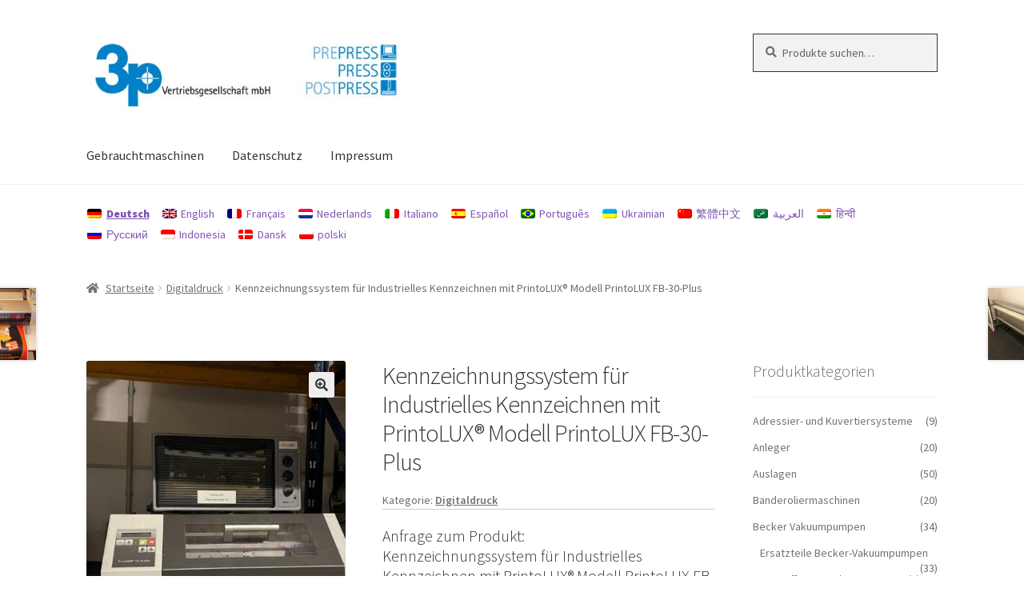

--- FILE ---
content_type: text/html; charset=UTF-8
request_url: https://www.3p-gmbh.de/produkt/kennzeichnungssystem-fuer-industrielles-kennzeichnen-mit-printolux-modell-printolux-fb-30-plus/
body_size: 23412
content:
<!DOCTYPE html>
<html lang="de-DE">
<head>
<meta charset="UTF-8">
<meta name="viewport" content="width=device-width, initial-scale=1, maximum-scale=2.0">
<link rel="profile" href="http://gmpg.org/xfn/11">
<link rel="pingback" href="https://www.3p-gmbh.de/xmlrpc.php">

<title>Kennzeichnungssystem für Industrielles Kennzeichnen mit PrintoLUX®  Modell  PrintoLUX FB-30-Plus &#8211; 3p Vertriebsgesellschaft mbH</title>
<script>
window.JetpackScriptData = {"site":{"icon":"https://i0.wp.com/www.3p-gmbh.de/wp-content/uploads/2019/07/3P.jpg?w=64\u0026ssl=1","title":"3p Vertriebsgesellschaft mbH","host":"unknown","is_wpcom_platform":false}};
</script>
<meta name='robots' content='max-image-preview:large' />
	<style>img:is([sizes="auto" i], [sizes^="auto," i]) { contain-intrinsic-size: 3000px 1500px }</style>
	
<!-- Google Tag Manager for WordPress by gtm4wp.com -->
<script data-cfasync="false" data-pagespeed-no-defer>
	var gtm4wp_datalayer_name = "dataLayer";
	var dataLayer = dataLayer || [];
	const gtm4wp_use_sku_instead = false;
	const gtm4wp_currency = 'EUR';
	const gtm4wp_product_per_impression = 10;
	const gtm4wp_clear_ecommerce = false;
</script>
<!-- End Google Tag Manager for WordPress by gtm4wp.com --><script>window._wca = window._wca || [];</script>
<link rel='dns-prefetch' href='//stats.wp.com' />

<link rel='preconnect' href='//c0.wp.com' />
<link rel="alternate" type="application/rss+xml" title="3p Vertriebsgesellschaft mbH &raquo; Feed" href="https://www.3p-gmbh.de/feed/" />
<link rel="alternate" type="application/rss+xml" title="3p Vertriebsgesellschaft mbH &raquo; Kommentar-Feed" href="https://www.3p-gmbh.de/comments/feed/" />
<script>
window._wpemojiSettings = {"baseUrl":"https:\/\/s.w.org\/images\/core\/emoji\/16.0.1\/72x72\/","ext":".png","svgUrl":"https:\/\/s.w.org\/images\/core\/emoji\/16.0.1\/svg\/","svgExt":".svg","source":{"concatemoji":"https:\/\/www.3p-gmbh.de\/wp-includes\/js\/wp-emoji-release.min.js?ver=6.8.3"}};
/*! This file is auto-generated */
!function(s,n){var o,i,e;function c(e){try{var t={supportTests:e,timestamp:(new Date).valueOf()};sessionStorage.setItem(o,JSON.stringify(t))}catch(e){}}function p(e,t,n){e.clearRect(0,0,e.canvas.width,e.canvas.height),e.fillText(t,0,0);var t=new Uint32Array(e.getImageData(0,0,e.canvas.width,e.canvas.height).data),a=(e.clearRect(0,0,e.canvas.width,e.canvas.height),e.fillText(n,0,0),new Uint32Array(e.getImageData(0,0,e.canvas.width,e.canvas.height).data));return t.every(function(e,t){return e===a[t]})}function u(e,t){e.clearRect(0,0,e.canvas.width,e.canvas.height),e.fillText(t,0,0);for(var n=e.getImageData(16,16,1,1),a=0;a<n.data.length;a++)if(0!==n.data[a])return!1;return!0}function f(e,t,n,a){switch(t){case"flag":return n(e,"\ud83c\udff3\ufe0f\u200d\u26a7\ufe0f","\ud83c\udff3\ufe0f\u200b\u26a7\ufe0f")?!1:!n(e,"\ud83c\udde8\ud83c\uddf6","\ud83c\udde8\u200b\ud83c\uddf6")&&!n(e,"\ud83c\udff4\udb40\udc67\udb40\udc62\udb40\udc65\udb40\udc6e\udb40\udc67\udb40\udc7f","\ud83c\udff4\u200b\udb40\udc67\u200b\udb40\udc62\u200b\udb40\udc65\u200b\udb40\udc6e\u200b\udb40\udc67\u200b\udb40\udc7f");case"emoji":return!a(e,"\ud83e\udedf")}return!1}function g(e,t,n,a){var r="undefined"!=typeof WorkerGlobalScope&&self instanceof WorkerGlobalScope?new OffscreenCanvas(300,150):s.createElement("canvas"),o=r.getContext("2d",{willReadFrequently:!0}),i=(o.textBaseline="top",o.font="600 32px Arial",{});return e.forEach(function(e){i[e]=t(o,e,n,a)}),i}function t(e){var t=s.createElement("script");t.src=e,t.defer=!0,s.head.appendChild(t)}"undefined"!=typeof Promise&&(o="wpEmojiSettingsSupports",i=["flag","emoji"],n.supports={everything:!0,everythingExceptFlag:!0},e=new Promise(function(e){s.addEventListener("DOMContentLoaded",e,{once:!0})}),new Promise(function(t){var n=function(){try{var e=JSON.parse(sessionStorage.getItem(o));if("object"==typeof e&&"number"==typeof e.timestamp&&(new Date).valueOf()<e.timestamp+604800&&"object"==typeof e.supportTests)return e.supportTests}catch(e){}return null}();if(!n){if("undefined"!=typeof Worker&&"undefined"!=typeof OffscreenCanvas&&"undefined"!=typeof URL&&URL.createObjectURL&&"undefined"!=typeof Blob)try{var e="postMessage("+g.toString()+"("+[JSON.stringify(i),f.toString(),p.toString(),u.toString()].join(",")+"));",a=new Blob([e],{type:"text/javascript"}),r=new Worker(URL.createObjectURL(a),{name:"wpTestEmojiSupports"});return void(r.onmessage=function(e){c(n=e.data),r.terminate(),t(n)})}catch(e){}c(n=g(i,f,p,u))}t(n)}).then(function(e){for(var t in e)n.supports[t]=e[t],n.supports.everything=n.supports.everything&&n.supports[t],"flag"!==t&&(n.supports.everythingExceptFlag=n.supports.everythingExceptFlag&&n.supports[t]);n.supports.everythingExceptFlag=n.supports.everythingExceptFlag&&!n.supports.flag,n.DOMReady=!1,n.readyCallback=function(){n.DOMReady=!0}}).then(function(){return e}).then(function(){var e;n.supports.everything||(n.readyCallback(),(e=n.source||{}).concatemoji?t(e.concatemoji):e.wpemoji&&e.twemoji&&(t(e.twemoji),t(e.wpemoji)))}))}((window,document),window._wpemojiSettings);
</script>
<style id='wp-emoji-styles-inline-css'>

	img.wp-smiley, img.emoji {
		display: inline !important;
		border: none !important;
		box-shadow: none !important;
		height: 1em !important;
		width: 1em !important;
		margin: 0 0.07em !important;
		vertical-align: -0.1em !important;
		background: none !important;
		padding: 0 !important;
	}
</style>
<link rel='stylesheet' id='wp-block-library-css' href='https://c0.wp.com/c/6.8.3/wp-includes/css/dist/block-library/style.min.css' media='all' />
<style id='wp-block-library-theme-inline-css'>
.wp-block-audio :where(figcaption){color:#555;font-size:13px;text-align:center}.is-dark-theme .wp-block-audio :where(figcaption){color:#ffffffa6}.wp-block-audio{margin:0 0 1em}.wp-block-code{border:1px solid #ccc;border-radius:4px;font-family:Menlo,Consolas,monaco,monospace;padding:.8em 1em}.wp-block-embed :where(figcaption){color:#555;font-size:13px;text-align:center}.is-dark-theme .wp-block-embed :where(figcaption){color:#ffffffa6}.wp-block-embed{margin:0 0 1em}.blocks-gallery-caption{color:#555;font-size:13px;text-align:center}.is-dark-theme .blocks-gallery-caption{color:#ffffffa6}:root :where(.wp-block-image figcaption){color:#555;font-size:13px;text-align:center}.is-dark-theme :root :where(.wp-block-image figcaption){color:#ffffffa6}.wp-block-image{margin:0 0 1em}.wp-block-pullquote{border-bottom:4px solid;border-top:4px solid;color:currentColor;margin-bottom:1.75em}.wp-block-pullquote cite,.wp-block-pullquote footer,.wp-block-pullquote__citation{color:currentColor;font-size:.8125em;font-style:normal;text-transform:uppercase}.wp-block-quote{border-left:.25em solid;margin:0 0 1.75em;padding-left:1em}.wp-block-quote cite,.wp-block-quote footer{color:currentColor;font-size:.8125em;font-style:normal;position:relative}.wp-block-quote:where(.has-text-align-right){border-left:none;border-right:.25em solid;padding-left:0;padding-right:1em}.wp-block-quote:where(.has-text-align-center){border:none;padding-left:0}.wp-block-quote.is-large,.wp-block-quote.is-style-large,.wp-block-quote:where(.is-style-plain){border:none}.wp-block-search .wp-block-search__label{font-weight:700}.wp-block-search__button{border:1px solid #ccc;padding:.375em .625em}:where(.wp-block-group.has-background){padding:1.25em 2.375em}.wp-block-separator.has-css-opacity{opacity:.4}.wp-block-separator{border:none;border-bottom:2px solid;margin-left:auto;margin-right:auto}.wp-block-separator.has-alpha-channel-opacity{opacity:1}.wp-block-separator:not(.is-style-wide):not(.is-style-dots){width:100px}.wp-block-separator.has-background:not(.is-style-dots){border-bottom:none;height:1px}.wp-block-separator.has-background:not(.is-style-wide):not(.is-style-dots){height:2px}.wp-block-table{margin:0 0 1em}.wp-block-table td,.wp-block-table th{word-break:normal}.wp-block-table :where(figcaption){color:#555;font-size:13px;text-align:center}.is-dark-theme .wp-block-table :where(figcaption){color:#ffffffa6}.wp-block-video :where(figcaption){color:#555;font-size:13px;text-align:center}.is-dark-theme .wp-block-video :where(figcaption){color:#ffffffa6}.wp-block-video{margin:0 0 1em}:root :where(.wp-block-template-part.has-background){margin-bottom:0;margin-top:0;padding:1.25em 2.375em}
</style>
<style id='classic-theme-styles-inline-css'>
/*! This file is auto-generated */
.wp-block-button__link{color:#fff;background-color:#32373c;border-radius:9999px;box-shadow:none;text-decoration:none;padding:calc(.667em + 2px) calc(1.333em + 2px);font-size:1.125em}.wp-block-file__button{background:#32373c;color:#fff;text-decoration:none}
</style>
<link rel='stylesheet' id='mediaelement-css' href='https://c0.wp.com/c/6.8.3/wp-includes/js/mediaelement/mediaelementplayer-legacy.min.css' media='all' />
<link rel='stylesheet' id='wp-mediaelement-css' href='https://c0.wp.com/c/6.8.3/wp-includes/js/mediaelement/wp-mediaelement.min.css' media='all' />
<style id='jetpack-sharing-buttons-style-inline-css'>
.jetpack-sharing-buttons__services-list{display:flex;flex-direction:row;flex-wrap:wrap;gap:0;list-style-type:none;margin:5px;padding:0}.jetpack-sharing-buttons__services-list.has-small-icon-size{font-size:12px}.jetpack-sharing-buttons__services-list.has-normal-icon-size{font-size:16px}.jetpack-sharing-buttons__services-list.has-large-icon-size{font-size:24px}.jetpack-sharing-buttons__services-list.has-huge-icon-size{font-size:36px}@media print{.jetpack-sharing-buttons__services-list{display:none!important}}.editor-styles-wrapper .wp-block-jetpack-sharing-buttons{gap:0;padding-inline-start:0}ul.jetpack-sharing-buttons__services-list.has-background{padding:1.25em 2.375em}
</style>
<link rel='stylesheet' id='storefront-gutenberg-blocks-css' href='https://www.3p-gmbh.de/wp-content/themes/storefront/assets/css/base/gutenberg-blocks.css?ver=4.6.1' media='all' />
<style id='storefront-gutenberg-blocks-inline-css'>

				.wp-block-button__link:not(.has-text-color) {
					color: #333333;
				}

				.wp-block-button__link:not(.has-text-color):hover,
				.wp-block-button__link:not(.has-text-color):focus,
				.wp-block-button__link:not(.has-text-color):active {
					color: #333333;
				}

				.wp-block-button__link:not(.has-background) {
					background-color: #eeeeee;
				}

				.wp-block-button__link:not(.has-background):hover,
				.wp-block-button__link:not(.has-background):focus,
				.wp-block-button__link:not(.has-background):active {
					border-color: #d5d5d5;
					background-color: #d5d5d5;
				}

				.wc-block-grid__products .wc-block-grid__product .wp-block-button__link {
					background-color: #eeeeee;
					border-color: #eeeeee;
					color: #333333;
				}

				.wp-block-quote footer,
				.wp-block-quote cite,
				.wp-block-quote__citation {
					color: #6d6d6d;
				}

				.wp-block-pullquote cite,
				.wp-block-pullquote footer,
				.wp-block-pullquote__citation {
					color: #6d6d6d;
				}

				.wp-block-image figcaption {
					color: #6d6d6d;
				}

				.wp-block-separator.is-style-dots::before {
					color: #333333;
				}

				.wp-block-file a.wp-block-file__button {
					color: #333333;
					background-color: #eeeeee;
					border-color: #eeeeee;
				}

				.wp-block-file a.wp-block-file__button:hover,
				.wp-block-file a.wp-block-file__button:focus,
				.wp-block-file a.wp-block-file__button:active {
					color: #333333;
					background-color: #d5d5d5;
				}

				.wp-block-code,
				.wp-block-preformatted pre {
					color: #6d6d6d;
				}

				.wp-block-table:not( .has-background ):not( .is-style-stripes ) tbody tr:nth-child(2n) td {
					background-color: #fdfdfd;
				}

				.wp-block-cover .wp-block-cover__inner-container h1:not(.has-text-color),
				.wp-block-cover .wp-block-cover__inner-container h2:not(.has-text-color),
				.wp-block-cover .wp-block-cover__inner-container h3:not(.has-text-color),
				.wp-block-cover .wp-block-cover__inner-container h4:not(.has-text-color),
				.wp-block-cover .wp-block-cover__inner-container h5:not(.has-text-color),
				.wp-block-cover .wp-block-cover__inner-container h6:not(.has-text-color) {
					color: #000000;
				}

				.wc-block-components-price-slider__range-input-progress,
				.rtl .wc-block-components-price-slider__range-input-progress {
					--range-color: #7f54b3;
				}

				/* Target only IE11 */
				@media all and (-ms-high-contrast: none), (-ms-high-contrast: active) {
					.wc-block-components-price-slider__range-input-progress {
						background: #7f54b3;
					}
				}

				.wc-block-components-button:not(.is-link) {
					background-color: #333333;
					color: #ffffff;
				}

				.wc-block-components-button:not(.is-link):hover,
				.wc-block-components-button:not(.is-link):focus,
				.wc-block-components-button:not(.is-link):active {
					background-color: #1a1a1a;
					color: #ffffff;
				}

				.wc-block-components-button:not(.is-link):disabled {
					background-color: #333333;
					color: #ffffff;
				}

				.wc-block-cart__submit-container {
					background-color: #ffffff;
				}

				.wc-block-cart__submit-container::before {
					color: rgba(220,220,220,0.5);
				}

				.wc-block-components-order-summary-item__quantity {
					background-color: #ffffff;
					border-color: #6d6d6d;
					box-shadow: 0 0 0 2px #ffffff;
					color: #6d6d6d;
				}
			
</style>
<style id='global-styles-inline-css'>
:root{--wp--preset--aspect-ratio--square: 1;--wp--preset--aspect-ratio--4-3: 4/3;--wp--preset--aspect-ratio--3-4: 3/4;--wp--preset--aspect-ratio--3-2: 3/2;--wp--preset--aspect-ratio--2-3: 2/3;--wp--preset--aspect-ratio--16-9: 16/9;--wp--preset--aspect-ratio--9-16: 9/16;--wp--preset--color--black: #000000;--wp--preset--color--cyan-bluish-gray: #abb8c3;--wp--preset--color--white: #ffffff;--wp--preset--color--pale-pink: #f78da7;--wp--preset--color--vivid-red: #cf2e2e;--wp--preset--color--luminous-vivid-orange: #ff6900;--wp--preset--color--luminous-vivid-amber: #fcb900;--wp--preset--color--light-green-cyan: #7bdcb5;--wp--preset--color--vivid-green-cyan: #00d084;--wp--preset--color--pale-cyan-blue: #8ed1fc;--wp--preset--color--vivid-cyan-blue: #0693e3;--wp--preset--color--vivid-purple: #9b51e0;--wp--preset--gradient--vivid-cyan-blue-to-vivid-purple: linear-gradient(135deg,rgba(6,147,227,1) 0%,rgb(155,81,224) 100%);--wp--preset--gradient--light-green-cyan-to-vivid-green-cyan: linear-gradient(135deg,rgb(122,220,180) 0%,rgb(0,208,130) 100%);--wp--preset--gradient--luminous-vivid-amber-to-luminous-vivid-orange: linear-gradient(135deg,rgba(252,185,0,1) 0%,rgba(255,105,0,1) 100%);--wp--preset--gradient--luminous-vivid-orange-to-vivid-red: linear-gradient(135deg,rgba(255,105,0,1) 0%,rgb(207,46,46) 100%);--wp--preset--gradient--very-light-gray-to-cyan-bluish-gray: linear-gradient(135deg,rgb(238,238,238) 0%,rgb(169,184,195) 100%);--wp--preset--gradient--cool-to-warm-spectrum: linear-gradient(135deg,rgb(74,234,220) 0%,rgb(151,120,209) 20%,rgb(207,42,186) 40%,rgb(238,44,130) 60%,rgb(251,105,98) 80%,rgb(254,248,76) 100%);--wp--preset--gradient--blush-light-purple: linear-gradient(135deg,rgb(255,206,236) 0%,rgb(152,150,240) 100%);--wp--preset--gradient--blush-bordeaux: linear-gradient(135deg,rgb(254,205,165) 0%,rgb(254,45,45) 50%,rgb(107,0,62) 100%);--wp--preset--gradient--luminous-dusk: linear-gradient(135deg,rgb(255,203,112) 0%,rgb(199,81,192) 50%,rgb(65,88,208) 100%);--wp--preset--gradient--pale-ocean: linear-gradient(135deg,rgb(255,245,203) 0%,rgb(182,227,212) 50%,rgb(51,167,181) 100%);--wp--preset--gradient--electric-grass: linear-gradient(135deg,rgb(202,248,128) 0%,rgb(113,206,126) 100%);--wp--preset--gradient--midnight: linear-gradient(135deg,rgb(2,3,129) 0%,rgb(40,116,252) 100%);--wp--preset--font-size--small: 14px;--wp--preset--font-size--medium: 23px;--wp--preset--font-size--large: 26px;--wp--preset--font-size--x-large: 42px;--wp--preset--font-size--normal: 16px;--wp--preset--font-size--huge: 37px;--wp--preset--font-family--inter: "Inter", sans-serif;--wp--preset--font-family--cardo: Cardo;--wp--preset--spacing--20: 0.44rem;--wp--preset--spacing--30: 0.67rem;--wp--preset--spacing--40: 1rem;--wp--preset--spacing--50: 1.5rem;--wp--preset--spacing--60: 2.25rem;--wp--preset--spacing--70: 3.38rem;--wp--preset--spacing--80: 5.06rem;--wp--preset--shadow--natural: 6px 6px 9px rgba(0, 0, 0, 0.2);--wp--preset--shadow--deep: 12px 12px 50px rgba(0, 0, 0, 0.4);--wp--preset--shadow--sharp: 6px 6px 0px rgba(0, 0, 0, 0.2);--wp--preset--shadow--outlined: 6px 6px 0px -3px rgba(255, 255, 255, 1), 6px 6px rgba(0, 0, 0, 1);--wp--preset--shadow--crisp: 6px 6px 0px rgba(0, 0, 0, 1);}:root :where(.is-layout-flow) > :first-child{margin-block-start: 0;}:root :where(.is-layout-flow) > :last-child{margin-block-end: 0;}:root :where(.is-layout-flow) > *{margin-block-start: 24px;margin-block-end: 0;}:root :where(.is-layout-constrained) > :first-child{margin-block-start: 0;}:root :where(.is-layout-constrained) > :last-child{margin-block-end: 0;}:root :where(.is-layout-constrained) > *{margin-block-start: 24px;margin-block-end: 0;}:root :where(.is-layout-flex){gap: 24px;}:root :where(.is-layout-grid){gap: 24px;}body .is-layout-flex{display: flex;}.is-layout-flex{flex-wrap: wrap;align-items: center;}.is-layout-flex > :is(*, div){margin: 0;}body .is-layout-grid{display: grid;}.is-layout-grid > :is(*, div){margin: 0;}.has-black-color{color: var(--wp--preset--color--black) !important;}.has-cyan-bluish-gray-color{color: var(--wp--preset--color--cyan-bluish-gray) !important;}.has-white-color{color: var(--wp--preset--color--white) !important;}.has-pale-pink-color{color: var(--wp--preset--color--pale-pink) !important;}.has-vivid-red-color{color: var(--wp--preset--color--vivid-red) !important;}.has-luminous-vivid-orange-color{color: var(--wp--preset--color--luminous-vivid-orange) !important;}.has-luminous-vivid-amber-color{color: var(--wp--preset--color--luminous-vivid-amber) !important;}.has-light-green-cyan-color{color: var(--wp--preset--color--light-green-cyan) !important;}.has-vivid-green-cyan-color{color: var(--wp--preset--color--vivid-green-cyan) !important;}.has-pale-cyan-blue-color{color: var(--wp--preset--color--pale-cyan-blue) !important;}.has-vivid-cyan-blue-color{color: var(--wp--preset--color--vivid-cyan-blue) !important;}.has-vivid-purple-color{color: var(--wp--preset--color--vivid-purple) !important;}.has-black-background-color{background-color: var(--wp--preset--color--black) !important;}.has-cyan-bluish-gray-background-color{background-color: var(--wp--preset--color--cyan-bluish-gray) !important;}.has-white-background-color{background-color: var(--wp--preset--color--white) !important;}.has-pale-pink-background-color{background-color: var(--wp--preset--color--pale-pink) !important;}.has-vivid-red-background-color{background-color: var(--wp--preset--color--vivid-red) !important;}.has-luminous-vivid-orange-background-color{background-color: var(--wp--preset--color--luminous-vivid-orange) !important;}.has-luminous-vivid-amber-background-color{background-color: var(--wp--preset--color--luminous-vivid-amber) !important;}.has-light-green-cyan-background-color{background-color: var(--wp--preset--color--light-green-cyan) !important;}.has-vivid-green-cyan-background-color{background-color: var(--wp--preset--color--vivid-green-cyan) !important;}.has-pale-cyan-blue-background-color{background-color: var(--wp--preset--color--pale-cyan-blue) !important;}.has-vivid-cyan-blue-background-color{background-color: var(--wp--preset--color--vivid-cyan-blue) !important;}.has-vivid-purple-background-color{background-color: var(--wp--preset--color--vivid-purple) !important;}.has-black-border-color{border-color: var(--wp--preset--color--black) !important;}.has-cyan-bluish-gray-border-color{border-color: var(--wp--preset--color--cyan-bluish-gray) !important;}.has-white-border-color{border-color: var(--wp--preset--color--white) !important;}.has-pale-pink-border-color{border-color: var(--wp--preset--color--pale-pink) !important;}.has-vivid-red-border-color{border-color: var(--wp--preset--color--vivid-red) !important;}.has-luminous-vivid-orange-border-color{border-color: var(--wp--preset--color--luminous-vivid-orange) !important;}.has-luminous-vivid-amber-border-color{border-color: var(--wp--preset--color--luminous-vivid-amber) !important;}.has-light-green-cyan-border-color{border-color: var(--wp--preset--color--light-green-cyan) !important;}.has-vivid-green-cyan-border-color{border-color: var(--wp--preset--color--vivid-green-cyan) !important;}.has-pale-cyan-blue-border-color{border-color: var(--wp--preset--color--pale-cyan-blue) !important;}.has-vivid-cyan-blue-border-color{border-color: var(--wp--preset--color--vivid-cyan-blue) !important;}.has-vivid-purple-border-color{border-color: var(--wp--preset--color--vivid-purple) !important;}.has-vivid-cyan-blue-to-vivid-purple-gradient-background{background: var(--wp--preset--gradient--vivid-cyan-blue-to-vivid-purple) !important;}.has-light-green-cyan-to-vivid-green-cyan-gradient-background{background: var(--wp--preset--gradient--light-green-cyan-to-vivid-green-cyan) !important;}.has-luminous-vivid-amber-to-luminous-vivid-orange-gradient-background{background: var(--wp--preset--gradient--luminous-vivid-amber-to-luminous-vivid-orange) !important;}.has-luminous-vivid-orange-to-vivid-red-gradient-background{background: var(--wp--preset--gradient--luminous-vivid-orange-to-vivid-red) !important;}.has-very-light-gray-to-cyan-bluish-gray-gradient-background{background: var(--wp--preset--gradient--very-light-gray-to-cyan-bluish-gray) !important;}.has-cool-to-warm-spectrum-gradient-background{background: var(--wp--preset--gradient--cool-to-warm-spectrum) !important;}.has-blush-light-purple-gradient-background{background: var(--wp--preset--gradient--blush-light-purple) !important;}.has-blush-bordeaux-gradient-background{background: var(--wp--preset--gradient--blush-bordeaux) !important;}.has-luminous-dusk-gradient-background{background: var(--wp--preset--gradient--luminous-dusk) !important;}.has-pale-ocean-gradient-background{background: var(--wp--preset--gradient--pale-ocean) !important;}.has-electric-grass-gradient-background{background: var(--wp--preset--gradient--electric-grass) !important;}.has-midnight-gradient-background{background: var(--wp--preset--gradient--midnight) !important;}.has-small-font-size{font-size: var(--wp--preset--font-size--small) !important;}.has-medium-font-size{font-size: var(--wp--preset--font-size--medium) !important;}.has-large-font-size{font-size: var(--wp--preset--font-size--large) !important;}.has-x-large-font-size{font-size: var(--wp--preset--font-size--x-large) !important;}
:root :where(.wp-block-pullquote){font-size: 1.5em;line-height: 1.6;}
</style>
<link rel='stylesheet' id='contact-form-7-css' href='https://www.3p-gmbh.de/wp-content/plugins/contact-form-7/includes/css/styles.css?ver=6.1' media='all' />
<style id='contact-form-7-inline-css'>
.wpcf7 .wpcf7-recaptcha iframe {margin-bottom: 0;}.wpcf7 .wpcf7-recaptcha[data-align="center"] > div {margin: 0 auto;}.wpcf7 .wpcf7-recaptcha[data-align="right"] > div {margin: 0 0 0 auto;}
</style>
<link rel='stylesheet' id='wqoecf-front-woo-quote-css' href='https://www.3p-gmbh.de/wp-content/plugins/woo-quote-or-enquiry-contact-form-7/assets/css/wqoecf-front-style.css?ver=3.4.3' media='all' />
<link rel='stylesheet' id='photoswipe-css' href='https://c0.wp.com/p/woocommerce/9.6.2/assets/css/photoswipe/photoswipe.min.css' media='all' />
<link rel='stylesheet' id='photoswipe-default-skin-css' href='https://c0.wp.com/p/woocommerce/9.6.2/assets/css/photoswipe/default-skin/default-skin.min.css' media='all' />
<style id='woocommerce-inline-inline-css'>
.woocommerce form .form-row .required { visibility: visible; }
</style>
<link rel='stylesheet' id='math-captcha-frontend-css' href='https://www.3p-gmbh.de/wp-content/plugins/wp-math-captcha/css/frontend.css?ver=6.8.3' media='all' />
<link rel='stylesheet' id='aws-style-css' href='https://www.3p-gmbh.de/wp-content/plugins/advanced-woo-search/assets/css/common.min.css?ver=3.37' media='all' />
<link rel='stylesheet' id='wpml-legacy-horizontal-list-0-css' href='https://www.3p-gmbh.de/wp-content/plugins/sitepress-multilingual-cms/templates/language-switchers/legacy-list-horizontal/style.min.css?ver=1' media='all' />
<link rel='stylesheet' id='cms-navigation-style-base-css' href='https://www.3p-gmbh.de/wp-content/plugins/wpml-cms-nav/res/css/cms-navigation-base.css?ver=1.5.6' media='screen' />
<link rel='stylesheet' id='cms-navigation-style-css' href='https://www.3p-gmbh.de/wp-content/plugins/wpml-cms-nav/res/css/cms-navigation.css?ver=1.5.6' media='screen' />
<link rel='stylesheet' id='ywctm-frontend-css' href='https://www.3p-gmbh.de/wp-content/plugins/yith-woocommerce-catalog-mode/assets/css/frontend.min.css?ver=2.42.0' media='all' />
<style id='ywctm-frontend-inline-css'>
form.cart button.single_add_to_cart_button, .ppc-button-wrapper, .wc-ppcp-paylater-msg__container, form.cart .quantity, .storefront-sticky-add-to-cart__content-button, .widget.woocommerce.widget_shopping_cart, .site-header-cart.menu{display: none !important}
</style>
<link rel='stylesheet' id='brands-styles-css' href='https://c0.wp.com/p/woocommerce/9.6.2/assets/css/brands.css' media='all' />
<link rel='stylesheet' id='storefront-style-css' href='https://www.3p-gmbh.de/wp-content/themes/storefront/style.css?ver=4.6.1' media='all' />
<style id='storefront-style-inline-css'>

			.main-navigation ul li a,
			.site-title a,
			ul.menu li a,
			.site-branding h1 a,
			button.menu-toggle,
			button.menu-toggle:hover,
			.handheld-navigation .dropdown-toggle {
				color: #333333;
			}

			button.menu-toggle,
			button.menu-toggle:hover {
				border-color: #333333;
			}

			.main-navigation ul li a:hover,
			.main-navigation ul li:hover > a,
			.site-title a:hover,
			.site-header ul.menu li.current-menu-item > a {
				color: #747474;
			}

			table:not( .has-background ) th {
				background-color: #f8f8f8;
			}

			table:not( .has-background ) tbody td {
				background-color: #fdfdfd;
			}

			table:not( .has-background ) tbody tr:nth-child(2n) td,
			fieldset,
			fieldset legend {
				background-color: #fbfbfb;
			}

			.site-header,
			.secondary-navigation ul ul,
			.main-navigation ul.menu > li.menu-item-has-children:after,
			.secondary-navigation ul.menu ul,
			.storefront-handheld-footer-bar,
			.storefront-handheld-footer-bar ul li > a,
			.storefront-handheld-footer-bar ul li.search .site-search,
			button.menu-toggle,
			button.menu-toggle:hover {
				background-color: #ffffff;
			}

			p.site-description,
			.site-header,
			.storefront-handheld-footer-bar {
				color: #404040;
			}

			button.menu-toggle:after,
			button.menu-toggle:before,
			button.menu-toggle span:before {
				background-color: #333333;
			}

			h1, h2, h3, h4, h5, h6, .wc-block-grid__product-title {
				color: #333333;
			}

			.widget h1 {
				border-bottom-color: #333333;
			}

			body,
			.secondary-navigation a {
				color: #6d6d6d;
			}

			.widget-area .widget a,
			.hentry .entry-header .posted-on a,
			.hentry .entry-header .post-author a,
			.hentry .entry-header .post-comments a,
			.hentry .entry-header .byline a {
				color: #727272;
			}

			a {
				color: #7f54b3;
			}

			a:focus,
			button:focus,
			.button.alt:focus,
			input:focus,
			textarea:focus,
			input[type="button"]:focus,
			input[type="reset"]:focus,
			input[type="submit"]:focus,
			input[type="email"]:focus,
			input[type="tel"]:focus,
			input[type="url"]:focus,
			input[type="password"]:focus,
			input[type="search"]:focus {
				outline-color: #7f54b3;
			}

			button, input[type="button"], input[type="reset"], input[type="submit"], .button, .widget a.button {
				background-color: #eeeeee;
				border-color: #eeeeee;
				color: #333333;
			}

			button:hover, input[type="button"]:hover, input[type="reset"]:hover, input[type="submit"]:hover, .button:hover, .widget a.button:hover {
				background-color: #d5d5d5;
				border-color: #d5d5d5;
				color: #333333;
			}

			button.alt, input[type="button"].alt, input[type="reset"].alt, input[type="submit"].alt, .button.alt, .widget-area .widget a.button.alt {
				background-color: #333333;
				border-color: #333333;
				color: #ffffff;
			}

			button.alt:hover, input[type="button"].alt:hover, input[type="reset"].alt:hover, input[type="submit"].alt:hover, .button.alt:hover, .widget-area .widget a.button.alt:hover {
				background-color: #1a1a1a;
				border-color: #1a1a1a;
				color: #ffffff;
			}

			.pagination .page-numbers li .page-numbers.current {
				background-color: #e6e6e6;
				color: #636363;
			}

			#comments .comment-list .comment-content .comment-text {
				background-color: #f8f8f8;
			}

			.site-footer {
				background-color: #f0f0f0;
				color: #6d6d6d;
			}

			.site-footer a:not(.button):not(.components-button) {
				color: #333333;
			}

			.site-footer .storefront-handheld-footer-bar a:not(.button):not(.components-button) {
				color: #333333;
			}

			.site-footer h1, .site-footer h2, .site-footer h3, .site-footer h4, .site-footer h5, .site-footer h6, .site-footer .widget .widget-title, .site-footer .widget .widgettitle {
				color: #333333;
			}

			.page-template-template-homepage.has-post-thumbnail .type-page.has-post-thumbnail .entry-title {
				color: #000000;
			}

			.page-template-template-homepage.has-post-thumbnail .type-page.has-post-thumbnail .entry-content {
				color: #000000;
			}

			@media screen and ( min-width: 768px ) {
				.secondary-navigation ul.menu a:hover {
					color: #595959;
				}

				.secondary-navigation ul.menu a {
					color: #404040;
				}

				.main-navigation ul.menu ul.sub-menu,
				.main-navigation ul.nav-menu ul.children {
					background-color: #f0f0f0;
				}

				.site-header {
					border-bottom-color: #f0f0f0;
				}
			}

				.sp-fixed-width .site {
					background-color:#ffffff;
				}
			

				.checkout-slides .sp-checkout-control-nav li a:after {
					background-color:#ffffff;
					border: 4px solid #d7d7d7;
				}

				.checkout-slides .sp-checkout-control-nav li:nth-child(2) a.flex-active:after {
					border: 4px solid #d7d7d7;
				}

				.checkout-slides .sp-checkout-control-nav li a:before,
				.checkout-slides .sp-checkout-control-nav li:nth-child(2) a.flex-active:before  {
					background-color:#d7d7d7;
				}

				.checkout-slides .sp-checkout-control-nav li:nth-child(2) a:before {
					background-color:#ebebeb;
				}

				.checkout-slides .sp-checkout-control-nav li:nth-child(2) a:after {
					border: 4px solid #ebebeb;
				}
			
</style>
<link rel='stylesheet' id='storefront-icons-css' href='https://www.3p-gmbh.de/wp-content/themes/storefront/assets/css/base/icons.css?ver=4.6.1' media='all' />
<link rel='stylesheet' id='storefront-fonts-css' href='//www.3p-gmbh.de/wp-content/uploads/omgf/storefront-fonts/storefront-fonts.css?ver=1665988941' media='all' />
<link rel='stylesheet' id='storefront-jetpack-widgets-css' href='https://www.3p-gmbh.de/wp-content/themes/storefront/assets/css/jetpack/widgets.css?ver=4.6.1' media='all' />
<link rel='stylesheet' id='storefront-woocommerce-style-css' href='https://www.3p-gmbh.de/wp-content/themes/storefront/assets/css/woocommerce/woocommerce.css?ver=4.6.1' media='all' />
<style id='storefront-woocommerce-style-inline-css'>
@font-face {
				font-family: star;
				src: url(https://www.3p-gmbh.de/wp-content/plugins/woocommerce/assets/fonts/star.eot);
				src:
					url(https://www.3p-gmbh.de/wp-content/plugins/woocommerce/assets/fonts/star.eot?#iefix) format("embedded-opentype"),
					url(https://www.3p-gmbh.de/wp-content/plugins/woocommerce/assets/fonts/star.woff) format("woff"),
					url(https://www.3p-gmbh.de/wp-content/plugins/woocommerce/assets/fonts/star.ttf) format("truetype"),
					url(https://www.3p-gmbh.de/wp-content/plugins/woocommerce/assets/fonts/star.svg#star) format("svg");
				font-weight: 400;
				font-style: normal;
			}
			@font-face {
				font-family: WooCommerce;
				src: url(https://www.3p-gmbh.de/wp-content/plugins/woocommerce/assets/fonts/WooCommerce.eot);
				src:
					url(https://www.3p-gmbh.de/wp-content/plugins/woocommerce/assets/fonts/WooCommerce.eot?#iefix) format("embedded-opentype"),
					url(https://www.3p-gmbh.de/wp-content/plugins/woocommerce/assets/fonts/WooCommerce.woff) format("woff"),
					url(https://www.3p-gmbh.de/wp-content/plugins/woocommerce/assets/fonts/WooCommerce.ttf) format("truetype"),
					url(https://www.3p-gmbh.de/wp-content/plugins/woocommerce/assets/fonts/WooCommerce.svg#WooCommerce) format("svg");
				font-weight: 400;
				font-style: normal;
			}

			a.cart-contents,
			.site-header-cart .widget_shopping_cart a {
				color: #333333;
			}

			a.cart-contents:hover,
			.site-header-cart .widget_shopping_cart a:hover,
			.site-header-cart:hover > li > a {
				color: #747474;
			}

			table.cart td.product-remove,
			table.cart td.actions {
				border-top-color: #ffffff;
			}

			.storefront-handheld-footer-bar ul li.cart .count {
				background-color: #333333;
				color: #ffffff;
				border-color: #ffffff;
			}

			.woocommerce-tabs ul.tabs li.active a,
			ul.products li.product .price,
			.onsale,
			.wc-block-grid__product-onsale,
			.widget_search form:before,
			.widget_product_search form:before {
				color: #6d6d6d;
			}

			.woocommerce-breadcrumb a,
			a.woocommerce-review-link,
			.product_meta a {
				color: #727272;
			}

			.wc-block-grid__product-onsale,
			.onsale {
				border-color: #6d6d6d;
			}

			.star-rating span:before,
			.quantity .plus, .quantity .minus,
			p.stars a:hover:after,
			p.stars a:after,
			.star-rating span:before,
			#payment .payment_methods li input[type=radio]:first-child:checked+label:before {
				color: #7f54b3;
			}

			.widget_price_filter .ui-slider .ui-slider-range,
			.widget_price_filter .ui-slider .ui-slider-handle {
				background-color: #7f54b3;
			}

			.order_details {
				background-color: #f8f8f8;
			}

			.order_details > li {
				border-bottom: 1px dotted #e3e3e3;
			}

			.order_details:before,
			.order_details:after {
				background: -webkit-linear-gradient(transparent 0,transparent 0),-webkit-linear-gradient(135deg,#f8f8f8 33.33%,transparent 33.33%),-webkit-linear-gradient(45deg,#f8f8f8 33.33%,transparent 33.33%)
			}

			#order_review {
				background-color: #ffffff;
			}

			#payment .payment_methods > li .payment_box,
			#payment .place-order {
				background-color: #fafafa;
			}

			#payment .payment_methods > li:not(.woocommerce-notice) {
				background-color: #f5f5f5;
			}

			#payment .payment_methods > li:not(.woocommerce-notice):hover {
				background-color: #f0f0f0;
			}

			.woocommerce-pagination .page-numbers li .page-numbers.current {
				background-color: #e6e6e6;
				color: #636363;
			}

			.wc-block-grid__product-onsale,
			.onsale,
			.woocommerce-pagination .page-numbers li .page-numbers:not(.current) {
				color: #6d6d6d;
			}

			p.stars a:before,
			p.stars a:hover~a:before,
			p.stars.selected a.active~a:before {
				color: #6d6d6d;
			}

			p.stars.selected a.active:before,
			p.stars:hover a:before,
			p.stars.selected a:not(.active):before,
			p.stars.selected a.active:before {
				color: #7f54b3;
			}

			.single-product div.product .woocommerce-product-gallery .woocommerce-product-gallery__trigger {
				background-color: #eeeeee;
				color: #333333;
			}

			.single-product div.product .woocommerce-product-gallery .woocommerce-product-gallery__trigger:hover {
				background-color: #d5d5d5;
				border-color: #d5d5d5;
				color: #333333;
			}

			.button.added_to_cart:focus,
			.button.wc-forward:focus {
				outline-color: #7f54b3;
			}

			.added_to_cart,
			.site-header-cart .widget_shopping_cart a.button,
			.wc-block-grid__products .wc-block-grid__product .wp-block-button__link {
				background-color: #eeeeee;
				border-color: #eeeeee;
				color: #333333;
			}

			.added_to_cart:hover,
			.site-header-cart .widget_shopping_cart a.button:hover,
			.wc-block-grid__products .wc-block-grid__product .wp-block-button__link:hover {
				background-color: #d5d5d5;
				border-color: #d5d5d5;
				color: #333333;
			}

			.added_to_cart.alt, .added_to_cart, .widget a.button.checkout {
				background-color: #333333;
				border-color: #333333;
				color: #ffffff;
			}

			.added_to_cart.alt:hover, .added_to_cart:hover, .widget a.button.checkout:hover {
				background-color: #1a1a1a;
				border-color: #1a1a1a;
				color: #ffffff;
			}

			.button.loading {
				color: #eeeeee;
			}

			.button.loading:hover {
				background-color: #eeeeee;
			}

			.button.loading:after {
				color: #333333;
			}

			@media screen and ( min-width: 768px ) {
				.site-header-cart .widget_shopping_cart,
				.site-header .product_list_widget li .quantity {
					color: #404040;
				}

				.site-header-cart .widget_shopping_cart .buttons,
				.site-header-cart .widget_shopping_cart .total {
					background-color: #f5f5f5;
				}

				.site-header-cart .widget_shopping_cart {
					background-color: #f0f0f0;
				}
			}
				.storefront-product-pagination a {
					color: #6d6d6d;
					background-color: #ffffff;
				}
				.storefront-sticky-add-to-cart {
					color: #6d6d6d;
					background-color: #ffffff;
				}

				.storefront-sticky-add-to-cart a:not(.button) {
					color: #333333;
				}

				.woocommerce-message {
					background-color: #0f834d !important;
					color: #ffffff !important;
				}

				.woocommerce-message a,
				.woocommerce-message a:hover,
				.woocommerce-message .button,
				.woocommerce-message .button:hover {
					color: #ffffff !important;
				}

				.woocommerce-info {
					background-color: #3D9CD2 !important;
					color: #ffffff !important;
				}

				.woocommerce-info a,
				.woocommerce-info a:hover,
				.woocommerce-info .button,
				.woocommerce-info .button:hover {
					color: #ffffff !important;
				}

				.woocommerce-error {
					background-color: #e2401c !important;
					color: #ffffff !important;
				}

				.woocommerce-error a,
				.woocommerce-error a:hover,
				.woocommerce-error .button,
				.woocommerce-error .button:hover {
					color: #ffffff !important;
				}

			

				.star-rating span:before,
				.star-rating:before {
					color: #FFA200 !important;
				}

				.star-rating:before {
					opacity: 0.25 !important;
				}
			
</style>
<link rel='stylesheet' id='storefront-child-style-css' href='https://www.3p-gmbh.de/wp-content/themes/storefront-child/style.css?ver=2.5.1.1563179470' media='all' />
<link rel='stylesheet' id='storefront-woocommerce-brands-style-css' href='https://www.3p-gmbh.de/wp-content/themes/storefront/assets/css/woocommerce/extensions/brands.css?ver=4.6.1' media='all' />
<link rel='stylesheet' id='sp-header-frontend-css' href='https://www.3p-gmbh.de/wp-content/plugins/storefront-powerpack/includes/customizer/header/assets/css/sp-header-frontend.css?ver=1.6.3' media='all' />
<link rel='stylesheet' id='sp-styles-css' href='https://www.3p-gmbh.de/wp-content/plugins/storefront-powerpack/assets/css/style.css?ver=1.6.3' media='all' />
<link rel='stylesheet' id='sfb-styles-css' href='https://www.3p-gmbh.de/wp-content/plugins/storefront-footer-bar/assets/css/style.css?ver=6.8.3' media='all' />
<style id='sfb-styles-inline-css'>

		.sfb-footer-bar {
			background-color: #2c2d33;
		}

		.sfb-footer-bar .widget {
			color: #9aa0a7;
		}

		.sfb-footer-bar .widget h1,
		.sfb-footer-bar .widget h2,
		.sfb-footer-bar .widget h3,
		.sfb-footer-bar .widget h4,
		.sfb-footer-bar .widget h5,
		.sfb-footer-bar .widget h6 {
			color: #ffffff;
		}

		.sfb-footer-bar .widget a {
			color: #ffffff;
		}
</style>
<link rel='stylesheet' id='storefront-mega-menus-frontend-css' href='https://www.3p-gmbh.de/wp-content/plugins/storefront-mega-menus/assets/css/frontend.css?ver=1.6.2' media='all' />
<style id='storefront-mega-menus-frontend-inline-css'>

			.smm-mega-menu {
				background-color: #ffffff;
			}

			.main-navigation ul li.smm-active .smm-mega-menu a.button {
				background-color: #eeeeee !important;
				border-color: #eeeeee !important;
				color: #333333 !important;
			}

			.main-navigation ul li.smm-active .smm-mega-menu a.button:hover {
				background-color: #d5d5d5 !important;
				border-color: #d5d5d5 !important;
				color: #333333 !important;
			}

			.main-navigation ul li.smm-active .smm-mega-menu a.added_to_cart {
				background-color: #333333 !important;
				border-color: #333333 !important;
				color: #ffffff !important;
			}

			.main-navigation ul li.smm-active .smm-mega-menu a.added_to_cart:hover {
				background-color: #1a1a1a !important;
				border-color: #1a1a1a !important;
				color: #ffffff !important;
			}

			.main-navigation ul li.smm-active .widget h3.widget-title,
			.main-navigation ul li.smm-active li ul.products li.product h3 {
				color: #404040;
			}

			.main-navigation ul li.smm-active ul.sub-menu li a {
				color: #333333;
			}
</style>
<script src="https://c0.wp.com/c/6.8.3/wp-includes/js/jquery/jquery.min.js" id="jquery-core-js"></script>
<script src="https://c0.wp.com/c/6.8.3/wp-includes/js/jquery/jquery-migrate.min.js" id="jquery-migrate-js"></script>
<script src="https://c0.wp.com/p/woocommerce/9.6.2/assets/js/jquery-blockui/jquery.blockUI.min.js" id="jquery-blockui-js" defer data-wp-strategy="defer"></script>
<script id="wc-add-to-cart-js-extra">
var wc_add_to_cart_params = {"ajax_url":"\/wp-admin\/admin-ajax.php","wc_ajax_url":"\/?wc-ajax=%%endpoint%%","i18n_view_cart":"Warenkorb anzeigen","cart_url":"https:\/\/www.3p-gmbh.de\/warenkorb\/","is_cart":"","cart_redirect_after_add":"no"};
</script>
<script src="https://c0.wp.com/p/woocommerce/9.6.2/assets/js/frontend/add-to-cart.min.js" id="wc-add-to-cart-js" defer data-wp-strategy="defer"></script>
<script src="https://c0.wp.com/p/woocommerce/9.6.2/assets/js/zoom/jquery.zoom.min.js" id="zoom-js" defer data-wp-strategy="defer"></script>
<script src="https://c0.wp.com/p/woocommerce/9.6.2/assets/js/flexslider/jquery.flexslider.min.js" id="flexslider-js" defer data-wp-strategy="defer"></script>
<script src="https://c0.wp.com/p/woocommerce/9.6.2/assets/js/photoswipe/photoswipe.min.js" id="photoswipe-js" defer data-wp-strategy="defer"></script>
<script src="https://c0.wp.com/p/woocommerce/9.6.2/assets/js/photoswipe/photoswipe-ui-default.min.js" id="photoswipe-ui-default-js" defer data-wp-strategy="defer"></script>
<script id="wc-single-product-js-extra">
var wc_single_product_params = {"i18n_required_rating_text":"Bitte w\u00e4hle eine Bewertung","i18n_product_gallery_trigger_text":"Bildergalerie im Vollbildmodus anzeigen","review_rating_required":"yes","flexslider":{"rtl":false,"animation":"slide","smoothHeight":true,"directionNav":false,"controlNav":"thumbnails","slideshow":false,"animationSpeed":500,"animationLoop":false,"allowOneSlide":false},"zoom_enabled":"1","zoom_options":[],"photoswipe_enabled":"1","photoswipe_options":{"shareEl":false,"closeOnScroll":false,"history":false,"hideAnimationDuration":0,"showAnimationDuration":0},"flexslider_enabled":"1"};
</script>
<script src="https://c0.wp.com/p/woocommerce/9.6.2/assets/js/frontend/single-product.min.js" id="wc-single-product-js" defer data-wp-strategy="defer"></script>
<script src="https://c0.wp.com/p/woocommerce/9.6.2/assets/js/js-cookie/js.cookie.min.js" id="js-cookie-js" defer data-wp-strategy="defer"></script>
<script id="woocommerce-js-extra">
var woocommerce_params = {"ajax_url":"\/wp-admin\/admin-ajax.php","wc_ajax_url":"\/?wc-ajax=%%endpoint%%"};
</script>
<script src="https://c0.wp.com/p/woocommerce/9.6.2/assets/js/frontend/woocommerce.min.js" id="woocommerce-js" defer data-wp-strategy="defer"></script>
<script id="wc-cart-fragments-js-extra">
var wc_cart_fragments_params = {"ajax_url":"\/wp-admin\/admin-ajax.php","wc_ajax_url":"\/?wc-ajax=%%endpoint%%","cart_hash_key":"wc_cart_hash_730434ef34b2cf792f1db44b74177f91-de","fragment_name":"wc_fragments_730434ef34b2cf792f1db44b74177f91","request_timeout":"5000"};
</script>
<script src="https://c0.wp.com/p/woocommerce/9.6.2/assets/js/frontend/cart-fragments.min.js" id="wc-cart-fragments-js" defer data-wp-strategy="defer"></script>
<script src="https://stats.wp.com/s-202549.js" id="woocommerce-analytics-js" defer data-wp-strategy="defer"></script>
<link rel="https://api.w.org/" href="https://www.3p-gmbh.de/wp-json/" /><link rel="alternate" title="JSON" type="application/json" href="https://www.3p-gmbh.de/wp-json/wp/v2/product/35825" /><link rel="EditURI" type="application/rsd+xml" title="RSD" href="https://www.3p-gmbh.de/xmlrpc.php?rsd" />
<meta name="generator" content="WordPress 6.8.3" />
<meta name="generator" content="WooCommerce 9.6.2" />
<link rel="canonical" href="https://www.3p-gmbh.de/produkt/kennzeichnungssystem-fuer-industrielles-kennzeichnen-mit-printolux-modell-printolux-fb-30-plus/" />
<link rel='shortlink' href='https://www.3p-gmbh.de/?p=35825' />
<link rel="alternate" title="oEmbed (JSON)" type="application/json+oembed" href="https://www.3p-gmbh.de/wp-json/oembed/1.0/embed?url=https%3A%2F%2Fwww.3p-gmbh.de%2Fprodukt%2Fkennzeichnungssystem-fuer-industrielles-kennzeichnen-mit-printolux-modell-printolux-fb-30-plus%2F" />
<link rel="alternate" title="oEmbed (XML)" type="text/xml+oembed" href="https://www.3p-gmbh.de/wp-json/oembed/1.0/embed?url=https%3A%2F%2Fwww.3p-gmbh.de%2Fprodukt%2Fkennzeichnungssystem-fuer-industrielles-kennzeichnen-mit-printolux-modell-printolux-fb-30-plus%2F&#038;format=xml" />
<meta name="generator" content="WPML ver:4.7.6 stt:5,61,12,37,1,4,3,21,25,27,40,42,45,2,54;" />
	<style>
					.woocommerce a.wqoecf_enquiry_button {
			background-color: #289dcc;
			}
			</style> 
		<style>img#wpstats{display:none}</style>
		
<!-- Google Tag Manager for WordPress by gtm4wp.com -->
<!-- GTM Container placement set to automatic -->
<script data-cfasync="false" data-pagespeed-no-defer>
	var dataLayer_content = {"pagePostType":"product","pagePostType2":"single-product","pagePostAuthor":"Robert Kirchhof","productRatingCounts":[],"productAverageRating":0,"productReviewCount":0,"productType":"simple","productIsVariable":0};
	dataLayer.push( dataLayer_content );
</script>
<script data-cfasync="false" data-pagespeed-no-defer>
(function(w,d,s,l,i){w[l]=w[l]||[];w[l].push({'gtm.start':
new Date().getTime(),event:'gtm.js'});var f=d.getElementsByTagName(s)[0],
j=d.createElement(s),dl=l!='dataLayer'?'&l='+l:'';j.async=true;j.src=
'//www.googletagmanager.com/gtm.js?id='+i+dl;f.parentNode.insertBefore(j,f);
})(window,document,'script','dataLayer','GTM-PSQ2NN4');
</script>
<!-- End Google Tag Manager for WordPress by gtm4wp.com --><!-- Analytics by WP Statistics - https://wp-statistics.com -->
	<noscript><style>.woocommerce-product-gallery{ opacity: 1 !important; }</style></noscript>
	<style class='wp-fonts-local'>
@font-face{font-family:Inter;font-style:normal;font-weight:300 900;font-display:fallback;src:url('https://www.3p-gmbh.de/wp-content/plugins/woocommerce/assets/fonts/Inter-VariableFont_slnt,wght.woff2') format('woff2');font-stretch:normal;}
@font-face{font-family:Cardo;font-style:normal;font-weight:400;font-display:fallback;src:url('https://www.3p-gmbh.de/wp-content/plugins/woocommerce/assets/fonts/cardo_normal_400.woff2') format('woff2');}
</style>
<link rel="icon" href="https://www.3p-gmbh.de/wp-content/uploads/2019/07/3P.jpg" sizes="32x32" />
<link rel="icon" href="https://www.3p-gmbh.de/wp-content/uploads/2019/07/3P.jpg" sizes="192x192" />
<link rel="apple-touch-icon" href="https://www.3p-gmbh.de/wp-content/uploads/2019/07/3P.jpg" />
<meta name="msapplication-TileImage" content="https://www.3p-gmbh.de/wp-content/uploads/2019/07/3P.jpg" />
<style id="sccss">body, button, textarea { line-height:unset; }

/* Logo vergrößern */
.site-header .site-logo-anchor img, .site-header .site-logo-link img, .site-header .custom-logo-link img {
    width: 100%;
    max-width: 400px;
}


/* Warenkorb ausblenden */
a.et-cart-info {display: none;}

/* Menü ausblenden
.et_header_style_left #et-top-navigation nav>ul>li>a, .et_header_style_split #et-top-navigation nav>ul>li>a { display:none; }
nav#site-navigation{ display:none; }*/
li#menu-item-266{ display:none; }

a:focus, button:focus, .button.alt:focus, input:focus, textarea:focus, input[type="button"]:focus, input[type="reset"]:focus, input[type="submit"]:focus, input[type="email"]:focus, input[type="tel"]:focus, input[type="url"]:focus, input[type="password"]:focus, input[type="search"]:focus{
	outline: unset;
}

/**** Sprachmenü layout ***/
.wpml-ls-legacy-list-horizontal{ padding: 7px 0 7px 0; }
.wpml-ls-legacy-list-horizontal a{ padding: 5px 16px 6px 0; }
.wpml-ls-legacy-list-horizontal .wpml-ls-current-language .wpml-ls-native{ text-decoration: underline; font-weight: 800; }

/* Preis ausblenden - Detail */
.entry-summary p.price span { display:none; }
.woocommerce ul.products li.product .price, .woocommerce ul.products li.product .price del, .woocommerce-page ul.products li.product .price, .woocommerce-page ul.products li.product .price del{ display:none; }
p.price{ display:none; }
.single-product div.product form.cart{ display:none; }

/** Anfrage Formular, Überschrift **/
.promname textarea.product_beschreibung{
	border:none;
	background-color:white;
	padding:0;
	font-weight: 300;
	width: 390px;
	max-height: 88px;
  height: auto;
	resize: none;
}
.promname textarea:focus{ outline: none; }
.promtext h4{ margin:0; }
.promani{ position: relative; left: -40px; }

form#contact-form-anfrage .wpcf7-form-control-wrap {
  position: relative;
  display: flex;
	align-items: center;
	padding-top: 4px;
}

.wpcf7 form {
  height: auto;
  max-height: 85vh;
	padding: 0 0 40px 0;
}
input[type=text], input[type=number], input[type='email']{ width: 100%; }
input[type=text].wpcf7-mathcaptcha{ 
	width: 54px;
	margin: 0 8px;
}

form#contact-form-anfrage textarea {
  width: 100%;
  height: 120px;
}

/* Anfrage Formular - Ausblenden von Anfrage-Text, Artikel und Artikelnummer. Wird in der Storefront Child: content-single-product.php realisiert */
.promani {display:none;}

/*************************/
/* Lagerbestand - Detail */
/*************************/
/*p.stock.in-stock{ display:none; }*/
/*.stock.in-stock::before { content: "\f118"; }*/
/*.stock.out-of-stock::before { content: "\f119"; } */
.stock.in-stock::before { content: ""; }
.stock.out-of-stock::before { content: ""; }

.stock.out-of-stock { color: red; font-weight: 600; }
.stock.in-stock { color: #0180cc; font-weight: 600; }
.product_meta { border-top: unset!important; }


/* Artikelnummer ausblenden - ID vom Produkt anzeigen */
span.sku_wrapper{ display:none!important; }
span.id_wrapper{ font-size: 0.875em; }

/* Anzahl des Gesamt-Ergebnis grösser anzeigen */
span.showresultbold{ font-weight:700; font-size:16px; }

/* Sortierung ausblenden */
form.woocommerce-ordering { display:none; }
/*.orderby option[value=price] {display: none;}
.orderby option[value=price-desc] {display: none;}*/

span.sku_wrapper{ width:100%; float:left; }
span.posted_in{ width:100%; float:left; }
a#wqoecf_form { margin-bottom: 20px; }

/* Schrift Sidebar widget Produktkategorie ändern */
.widget-area .widget a:not(.button) {
    font-weight: 500;
    text-decoration:none;
}
/* Ordner Grafik vor Link in widget ausblenden */
.widget_product_categories ul li::before { content: unset; }
.widget_layered_nav li::before { content: unset; }
.widget_product_categories ul li.current-cat::before { content: unset; }

/* inhalt von widget verschieben, damit bündig ist */
.widget_recent_entries ul li, .widget_pages ul li, .widget_categories ul li, .widget_archive ul li, .widget_recent_comments ul li, .widget_nav_menu ul li, .widget_links ul li, .widget_product_categories ul li, .widget_layered_nav ul li, .widget_layered_nav_filters ul li {
    padding-left: 0;
}

/*  Überschrift */
h1.product_title.entry-title { font-size: 1.9em; margin-bottom:7px; }

/* Schriftgröße unter Produkt verkleinern */
ul.products li.product h2, ul.products li.product h3, ul.products li.product .woocommerce-loop-product__title {
    font-size: 0.9rem;
}

/* Anfrage button abstand verkleinern */
a#wqoecf_form {
    margin-bottom: 15px;
}

/* Suche Feld input - Schatten raus */
input[type='text'], input[type='number'], input[type='email'], input[type='tel'], input[type='url'], input[type='password'], input[type='search'], textarea, .input-text {
    border: 1px solid #363636;
    box-shadow: unset;
}
a:focus, button:focus, .button.alt:focus, input:focus, textarea:focus,
input[type="button"]:focus,
input[type="reset"]:focus,
input[type="submit"]:focus,
input[type="email"]:focus,
input[type="tel"]:focus,
input[type="url"]:focus,
input[type="password"]:focus,
input[type="search"]:focus { 
	outline-color: unset!important; 
}



/***  Tabs zerstören und durch Boxen ersetzen ****/
li#tab-title-description, li#tab-title-additional_information { display:none; }
body.woocommerce .woocommerce-tabs { border:unset; }
ul.tabs.wc-tabs { display:none; }

#tab-description { display:block!important; z-index:10!important; background-color:#f9f9f9; width:48%; margin-right:4%!important; padding:20px; float:left; }
#tab-description h2 { border-bottom: 1px solid #d9d9d9; margin-bottom:10px; }
#tab-additional_information { display:block!important; z-index:10!important; background-color:#f9f9f9; width:48%; padding:20px; float:left; }

.woocommerce table.shop_attributes th, .woocommerce table.shop_attributes td { border-top:1px solid #d9d9d9!important; }
table:not( .has-background ) th { background-color: #fdfdfd; }
section.related.products{ float:left; }
#tab-description h2 { padding-bottom: 13px; }
.woocommerce-tabs .panel h2:first-of-type { margin-bottom:13px; }

/** Produkt Unterkategorie etwas einrcken **/
li.cat-item ul.children{ padding-left:9px; }



/******* Footer ******/
.site-info { display:none; }

footer#colophon .col-full{
	display: flex;
  justify-content: center;
}

footer#colophon .col-full .text1, footer#colophon .col-full .text2{
	margin-left: auto;
  margin-right: auto;
}



</style></head>

<body class="wp-singular product-template-default single single-product postid-35825 wp-custom-logo wp-embed-responsive wp-theme-storefront wp-child-theme-storefront-child theme-storefront woocommerce woocommerce-page woocommerce-no-js metaslider-plugin storefront-align-wide right-sidebar woocommerce-active sp-shop-alignment-center">


<div id="page" class="hfeed site">
	
	<header id="masthead" class="site-header" role="banner" style="">

		<div class="col-full">		<a class="skip-link screen-reader-text" href="#site-navigation">Zur Navigation springen</a>
		<a class="skip-link screen-reader-text" href="#content">Zum Inhalt springen</a>
				<div class="site-branding">
			<a href="https://www.3p-gmbh.de/" class="custom-logo-link" rel="home"><img width="553" height="130" src="https://www.3p-gmbh.de/wp-content/uploads/2019/07/cropped-3P_Logo-2.jpg" class="custom-logo" alt="3p Vertriebsgesellschaft mbH" decoding="async" fetchpriority="high" srcset="https://www.3p-gmbh.de/wp-content/uploads/2019/07/cropped-3P_Logo-2.jpg 553w, https://www.3p-gmbh.de/wp-content/uploads/2019/07/cropped-3P_Logo-2-300x71.jpg 300w, https://www.3p-gmbh.de/wp-content/uploads/2019/07/cropped-3P_Logo-2-416x98.jpg 416w" sizes="(max-width: 553px) 100vw, 553px" /></a>		</div>
					<div class="site-search">
				<div class="widget woocommerce widget_product_search"><form role="search" method="get" class="woocommerce-product-search" action="https://www.3p-gmbh.de/">
	<label class="screen-reader-text" for="woocommerce-product-search-field-0">Suche nach:</label>
	<input type="search" id="woocommerce-product-search-field-0" class="search-field" placeholder="Produkte suchen&hellip;" value="" name="s" />
	<button type="submit" value="Suchen" class="">Suchen</button>
	<input type="hidden" name="post_type" value="product" />
</form>
</div>			</div>
			</div><div class="storefront-primary-navigation"><div class="col-full">		<nav id="site-navigation" class="main-navigation" role="navigation" aria-label="Primäre Navigation">
		<button id="site-navigation-menu-toggle" class="menu-toggle" aria-controls="site-navigation" aria-expanded="false"><span>Menü</span></button>
			<div class="primary-navigation"><ul id="menu-hauptmenue-3p" class="menu"><li id="menu-item-7530" class="menu-item menu-item-type-post_type_archive menu-item-object-product menu-item-7530"><a href="https://www.3p-gmbh.de/shop/">Gebrauchtmaschinen</a></li>
<li id="menu-item-7535" class="menu-item menu-item-type-post_type menu-item-object-page menu-item-privacy-policy menu-item-7535"><a rel="privacy-policy" href="https://www.3p-gmbh.de/datenschutz/">Datenschutz</a></li>
<li id="menu-item-7536" class="menu-item menu-item-type-post_type menu-item-object-page menu-item-7536"><a href="https://www.3p-gmbh.de/impressum/">Impressum</a></li>
</ul></div><div class="menu"><ul>
<li ><a href="https://www.3p-gmbh.de/">Startseite</a></li><li class="page_item page-item-7533"><a href="https://www.3p-gmbh.de/datenschutz/">Datenschutz</a></li>
<li class="page_item page-item-5 current_page_parent"><a href="https://www.3p-gmbh.de/shop/">Gebrauchtmaschinen</a></li>
<li class="page_item page-item-7531"><a href="https://www.3p-gmbh.de/impressum/">Impressum</a></li>
<li class="page_item page-item-8"><a href="https://www.3p-gmbh.de/mein-konto/">Mein Konto</a></li>
<li class="page_item page-item-43168"><a href="https://www.3p-gmbh.de/rueckerstattung_rueckgaben/">Richtlinie für Rückerstattungen und Rückgaben</a></li>
</ul></div>
		</nav><!-- #site-navigation -->
				<ul id="site-header-cart" class="site-header-cart menu">
			<li class="">
							<a class="cart-contents" href="https://www.3p-gmbh.de/warenkorb/" title="Deinen Warenkorb anzeigen">
								<span class="woocommerce-Price-amount amount"><span class="woocommerce-Price-currencySymbol">&euro;</span>0,00</span> <span class="count">0 Artikel</span>
			</a>
					</li>
			<li>
				<div class="widget woocommerce widget_shopping_cart"><div class="widget_shopping_cart_content"></div></div>			</li>
		</ul>
			</div></div>
	</header><!-- #masthead -->

			<div class="header-widget-region" role="complementary">
			<div class="col-full">
				<div id="icl_lang_sel_widget-2" class="widget widget_icl_lang_sel_widget">
<div class="wpml-ls-sidebars-header-1 wpml-ls wpml-ls-legacy-list-horizontal">
	<ul><li class="wpml-ls-slot-header-1 wpml-ls-item wpml-ls-item-de wpml-ls-current-language wpml-ls-first-item wpml-ls-item-legacy-list-horizontal">
				<a href="https://www.3p-gmbh.de/produkt/kennzeichnungssystem-fuer-industrielles-kennzeichnen-mit-printolux-modell-printolux-fb-30-plus/" class="wpml-ls-link">
                                <img
            class="wpml-ls-flag"
            src="https://www.3p-gmbh.de/wp-content/plugins/sitepress-multilingual-cms/res/flags/de.png"
            alt=""
            
            
    /><span class="wpml-ls-native">Deutsch</span></a>
			</li><li class="wpml-ls-slot-header-1 wpml-ls-item wpml-ls-item-en wpml-ls-item-legacy-list-horizontal">
				<a href="https://www.3p-gmbh.de/en/produkt/marking-system-for-industrial-marking-with-printolux-model-printolux-fb-30-plus/" class="wpml-ls-link">
                                <img
            class="wpml-ls-flag"
            src="https://www.3p-gmbh.de/wp-content/plugins/sitepress-multilingual-cms/res/flags/en.png"
            alt=""
            
            
    /><span class="wpml-ls-native" lang="en">English</span></a>
			</li><li class="wpml-ls-slot-header-1 wpml-ls-item wpml-ls-item-fr wpml-ls-item-legacy-list-horizontal">
				<a href="https://www.3p-gmbh.de/fr/produkt/systeme-de-marquage-pour-marquage-industriel-avec-printolux-model-printolux-fb-30-plus/" class="wpml-ls-link">
                                <img
            class="wpml-ls-flag"
            src="https://www.3p-gmbh.de/wp-content/plugins/sitepress-multilingual-cms/res/flags/fr.png"
            alt=""
            
            
    /><span class="wpml-ls-native" lang="fr">Français</span></a>
			</li><li class="wpml-ls-slot-header-1 wpml-ls-item wpml-ls-item-nl wpml-ls-item-legacy-list-horizontal">
				<a href="https://www.3p-gmbh.de/nl/produkt/codeersysteem-voor-industrieel-labelen-met-printolux-model-printolux-fb-30-plus/" class="wpml-ls-link">
                                <img
            class="wpml-ls-flag"
            src="https://www.3p-gmbh.de/wp-content/plugins/sitepress-multilingual-cms/res/flags/nl.png"
            alt=""
            
            
    /><span class="wpml-ls-native" lang="nl">Nederlands</span></a>
			</li><li class="wpml-ls-slot-header-1 wpml-ls-item wpml-ls-item-it wpml-ls-item-legacy-list-horizontal">
				<a href="https://www.3p-gmbh.de/it/produkt/sistema-di-codifica-per-letichettatura-industriale-con-printolux-modello-printolux-fb-30-plus/" class="wpml-ls-link">
                                <img
            class="wpml-ls-flag"
            src="https://www.3p-gmbh.de/wp-content/plugins/sitepress-multilingual-cms/res/flags/it.png"
            alt=""
            
            
    /><span class="wpml-ls-native" lang="it">Italiano</span></a>
			</li><li class="wpml-ls-slot-header-1 wpml-ls-item wpml-ls-item-es wpml-ls-item-legacy-list-horizontal">
				<a href="https://www.3p-gmbh.de/es/produkt/sistema-de-marcaje-industrial-con-printolux-modelo-printolux-fb-30-plus/" class="wpml-ls-link">
                                <img
            class="wpml-ls-flag"
            src="https://www.3p-gmbh.de/wp-content/plugins/sitepress-multilingual-cms/res/flags/es.png"
            alt=""
            
            
    /><span class="wpml-ls-native" lang="es">Español</span></a>
			</li><li class="wpml-ls-slot-header-1 wpml-ls-item wpml-ls-item-pt-br wpml-ls-item-legacy-list-horizontal">
				<a href="https://www.3p-gmbh.de/pt-br/produkt/sistema-de-marcacao-para-marcacao-industrial-com-modelo-printolux-printolux-fb-30-plus/" class="wpml-ls-link">
                                <img
            class="wpml-ls-flag"
            src="https://www.3p-gmbh.de/wp-content/plugins/sitepress-multilingual-cms/res/flags/pt-br.png"
            alt=""
            
            
    /><span class="wpml-ls-native" lang="pt-br">Português</span></a>
			</li><li class="wpml-ls-slot-header-1 wpml-ls-item wpml-ls-item-uk wpml-ls-item-legacy-list-horizontal">
				<a href="https://www.3p-gmbh.de/uk/produkt/%d1%81%d0%b8%d1%81%d1%82%d0%b5%d0%bc%d0%b0-%d0%bc%d0%b0%d1%80%d0%ba%d1%83%d0%b2%d0%b0%d0%bd%d0%bd%d1%8f-%d0%b4%d0%bb%d1%8f-%d0%bf%d1%80%d0%be%d0%bc%d0%b8%d1%81%d0%bb%d0%be%d0%b2%d0%be%d0%b3%d0%be/" class="wpml-ls-link">
                                <img
            class="wpml-ls-flag"
            src="https://www.3p-gmbh.de/wp-content/plugins/sitepress-multilingual-cms/res/flags/uk.png"
            alt=""
            
            
    /><span class="wpml-ls-native" lang="uk">Ukrainian</span></a>
			</li><li class="wpml-ls-slot-header-1 wpml-ls-item wpml-ls-item-zh-hant wpml-ls-item-legacy-list-horizontal">
				<a href="https://www.3p-gmbh.de/zh-hant/produkt/%e5%b7%a5%e6%a5%ad%e6%a8%99%e8%a8%98%e7%b3%bb%e7%b5%b1%e4%bd%bf%e7%94%a8%e5%88%97%e5%8d%b0%e5%8b%92%e5%85%8b%e6%96%af%e6%a8%a1%e5%9e%8b%e5%88%97%e5%8d%b0-fb-30-plus/" class="wpml-ls-link">
                                <img
            class="wpml-ls-flag"
            src="https://www.3p-gmbh.de/wp-content/plugins/sitepress-multilingual-cms/res/flags/zh.png"
            alt=""
            
            
    /><span class="wpml-ls-native" lang="zh-hant">繁體中文</span></a>
			</li><li class="wpml-ls-slot-header-1 wpml-ls-item wpml-ls-item-ar wpml-ls-item-legacy-list-horizontal">
				<a href="https://www.3p-gmbh.de/ar/produkt/%d9%86%d8%b8%d8%a7%d9%85-%d9%88%d8%b6%d8%b9-%d8%a7%d9%84%d8%b9%d9%84%d8%a7%d9%85%d8%a7%d8%aa-%d8%a7%d9%84%d8%b5%d9%86%d8%a7%d8%b9%d9%8a%d8%a9-%d8%a8%d8%a7%d8%b3%d8%aa%d8%ae%d8%af%d8%a7%d9%85-%d8%b7/" class="wpml-ls-link">
                                <img
            class="wpml-ls-flag"
            src="https://www.3p-gmbh.de/wp-content/plugins/sitepress-multilingual-cms/res/flags/ar.png"
            alt=""
            
            
    /><span class="wpml-ls-native" lang="ar">العربية</span></a>
			</li><li class="wpml-ls-slot-header-1 wpml-ls-item wpml-ls-item-hi wpml-ls-item-legacy-list-horizontal">
				<a href="https://www.3p-gmbh.de/hi/produkt/printolux-%e0%a4%ae%e0%a5%89%e0%a4%a1%e0%a4%b2-printolux-fb-30-plus-%e0%a4%95%e0%a5%87-%e0%a4%b8%e0%a4%be%e0%a4%a5-%e0%a4%94%e0%a4%a6%e0%a5%8d%e0%a4%af%e0%a5%8b%e0%a4%97%e0%a4%bf%e0%a4%95/" class="wpml-ls-link">
                                <img
            class="wpml-ls-flag"
            src="https://www.3p-gmbh.de/wp-content/plugins/sitepress-multilingual-cms/res/flags/hi.png"
            alt=""
            
            
    /><span class="wpml-ls-native" lang="hi">हिन्दी</span></a>
			</li><li class="wpml-ls-slot-header-1 wpml-ls-item wpml-ls-item-ru wpml-ls-item-legacy-list-horizontal">
				<a href="https://www.3p-gmbh.de/ru/produkt/%d1%81%d0%b8%d1%81%d1%82%d0%b5%d0%bc%d0%b0-%d0%bc%d0%b0%d1%80%d0%ba%d0%b8%d1%80%d0%be%d0%b2%d0%ba%d0%b8-%d0%b4%d0%bb%d1%8f-%d0%bf%d1%80%d0%be%d0%bc%d1%8b%d1%88%d0%bb%d0%b5%d0%bd%d0%bd%d0%be%d0%b9/" class="wpml-ls-link">
                                <img
            class="wpml-ls-flag"
            src="https://www.3p-gmbh.de/wp-content/plugins/sitepress-multilingual-cms/res/flags/ru.png"
            alt=""
            
            
    /><span class="wpml-ls-native" lang="ru">Русский</span></a>
			</li><li class="wpml-ls-slot-header-1 wpml-ls-item wpml-ls-item-id wpml-ls-item-legacy-list-horizontal">
				<a href="https://www.3p-gmbh.de/id/produkt/sistem-pengkodean-untuk-pelabelan-industri-dengan-model-printolux-printolux-fb-30-plus/" class="wpml-ls-link">
                                <img
            class="wpml-ls-flag"
            src="https://www.3p-gmbh.de/wp-content/plugins/sitepress-multilingual-cms/res/flags/id.png"
            alt=""
            
            
    /><span class="wpml-ls-native" lang="id">Indonesia</span></a>
			</li><li class="wpml-ls-slot-header-1 wpml-ls-item wpml-ls-item-da wpml-ls-item-legacy-list-horizontal">
				<a href="https://www.3p-gmbh.de/da/produkt/kodningssystem-til-industriel-maerkning-med-printolux-model-printolux-fb-30-plus/" class="wpml-ls-link">
                                <img
            class="wpml-ls-flag"
            src="https://www.3p-gmbh.de/wp-content/plugins/sitepress-multilingual-cms/res/flags/da.png"
            alt=""
            
            
    /><span class="wpml-ls-native" lang="da">Dansk</span></a>
			</li><li class="wpml-ls-slot-header-1 wpml-ls-item wpml-ls-item-pl wpml-ls-last-item wpml-ls-item-legacy-list-horizontal">
				<a href="https://www.3p-gmbh.de/pl/produkt/kennzeichnungssystem-fuer-industrielles-kennzeichnen-mit-printolux-modell-printolux-fb-30-plus/" class="wpml-ls-link">
                                <img
            class="wpml-ls-flag"
            src="https://www.3p-gmbh.de/wp-content/plugins/sitepress-multilingual-cms/res/flags/pl.png"
            alt=""
            
            
    /><span class="wpml-ls-native" lang="pl">polski</span></a>
			</li></ul>
</div>
</div>			</div>
		</div>
			<div class="storefront-breadcrumb"><div class="col-full"><nav class="woocommerce-breadcrumb" aria-label="Brotkrümelnavigation"><a href="https://www.3p-gmbh.de">Startseite</a><span class="breadcrumb-separator"> / </span><a href="https://www.3p-gmbh.de/produkt-kategorie/digitaldruck/">Digitaldruck</a><span class="breadcrumb-separator"> / </span>Kennzeichnungssystem für Industrielles Kennzeichnen mit PrintoLUX®  Modell  PrintoLUX FB-30-Plus</nav></div></div>
	<div id="content" class="site-content" tabindex="-1">
		<div class="col-full">

		<div class="woocommerce"></div>
			<div id="primary" class="content-area">
			<main id="main" class="site-main" role="main">
		
					
			<div class="woocommerce-notices-wrapper"></div><div id="product-35825" class="product type-product post-35825 status-publish first instock product_cat-digitaldruck has-post-thumbnail taxable shipping-taxable product-type-simple">

	<div class="woocommerce-product-gallery woocommerce-product-gallery--with-images woocommerce-product-gallery--columns-4 images" data-columns="4" style="opacity: 0; transition: opacity .25s ease-in-out;">
	<div class="woocommerce-product-gallery__wrapper">
		<div data-thumb="https://www.3p-gmbh.de/wp-content/uploads/2021/01/PrintoLUX-FB-30-Plus-100x100.jpg" data-thumb-alt="Kennzeichnungssystem für Industrielles Kennzeichnen mit PrintoLUX®  Modell  PrintoLUX FB-30-Plus" data-thumb-srcset="https://www.3p-gmbh.de/wp-content/uploads/2021/01/PrintoLUX-FB-30-Plus-100x100.jpg 100w, https://www.3p-gmbh.de/wp-content/uploads/2021/01/PrintoLUX-FB-30-Plus-150x150.jpg 150w, https://www.3p-gmbh.de/wp-content/uploads/2021/01/PrintoLUX-FB-30-Plus-324x324.jpg 324w"  data-thumb-sizes="(max-width: 100px) 100vw, 100px" class="woocommerce-product-gallery__image"><a href="https://www.3p-gmbh.de/wp-content/uploads/2021/01/PrintoLUX-FB-30-Plus.jpg"><img width="416" height="555" src="https://www.3p-gmbh.de/wp-content/uploads/2021/01/PrintoLUX-FB-30-Plus-416x555.jpg" class="wp-post-image" alt="Kennzeichnungssystem für Industrielles Kennzeichnen mit PrintoLUX®  Modell  PrintoLUX FB-30-Plus" data-caption="" data-src="https://www.3p-gmbh.de/wp-content/uploads/2021/01/PrintoLUX-FB-30-Plus.jpg" data-large_image="https://www.3p-gmbh.de/wp-content/uploads/2021/01/PrintoLUX-FB-30-Plus.jpg" data-large_image_width="576" data-large_image_height="768" decoding="async" srcset="https://www.3p-gmbh.de/wp-content/uploads/2021/01/PrintoLUX-FB-30-Plus-416x555.jpg 416w, https://www.3p-gmbh.de/wp-content/uploads/2021/01/PrintoLUX-FB-30-Plus-225x300.jpg 225w, https://www.3p-gmbh.de/wp-content/uploads/2021/01/PrintoLUX-FB-30-Plus.jpg 576w" sizes="(max-width: 416px) 100vw, 416px" /></a></div>	</div>
</div>
	
	<div class="summary entry-summary">
		<h1 class="product_title entry-title">Kennzeichnungssystem für Industrielles Kennzeichnen mit PrintoLUX®  Modell  PrintoLUX FB-30-Plus</h1><p class="price"></p>
<div class="product_meta">

	
	
	<span class="posted_in">Kategorie: <a href="https://www.3p-gmbh.de/produkt-kategorie/digitaldruck/" rel="tag">Digitaldruck</a></span>
	
	
</div>
		  <span class="id_wrapper"> <!-- Artikelnummer: --> 
			</br>
		  <span class="id" itemprop="sku"> 		 
        
	<hr /><div class='well-sm invisible'></div><h4>Anfrage zum Produkt:<br>Kennzeichnungssystem für Industrielles Kennzeichnen mit PrintoLUX®  Modell  PrintoLUX FB-30-Plus (Art.Nr. 35825)</h4>
<div class="wpcf7 no-js" id="wpcf7-f7720-p35825-o1" lang="de-DE" dir="ltr" data-wpcf7-id="7720">
<div class="screen-reader-response"><p role="status" aria-live="polite" aria-atomic="true"></p> <ul></ul></div>
<form action="/produkt/kennzeichnungssystem-fuer-industrielles-kennzeichnen-mit-printolux-modell-printolux-fb-30-plus/#wpcf7-f7720-p35825-o1" method="post" class="wpcf7-form init" id="contact-form-anfrage" aria-label="Kontaktformular" novalidate="novalidate" data-status="init">
<fieldset class="hidden-fields-container"><input type="hidden" name="_wpcf7" value="7720" /><input type="hidden" name="_wpcf7_version" value="6.1" /><input type="hidden" name="_wpcf7_locale" value="de_DE" /><input type="hidden" name="_wpcf7_unit_tag" value="wpcf7-f7720-p35825-o1" /><input type="hidden" name="_wpcf7_container_post" value="35825" /><input type="hidden" name="_wpcf7_posted_data_hash" value="" />
</fieldset>
<div class="promani">
	<div class="promtext">
		<h4>Anfrage zum Produkt:
		</h4>
	</div>
	<div class="promname">
		<h4><span class="wpcf7-form-control-wrap" data-name="your-subject"><textarea cols="40" rows="10" maxlength="2000" class="wpcf7-form-control wpcf7-textarea product_beschreibung" readonly="readonly" aria-invalid="false" name="your-subject"></textarea></span>
		</h4>
	</div>
</div>
<p><label> Ihr Name (Pflichtfeld)<br />
<span class="wpcf7-form-control-wrap" data-name="your-name"><input size="40" maxlength="400" class="wpcf7-form-control wpcf7-text wpcf7-validates-as-required" aria-required="true" aria-invalid="false" value="" type="text" name="your-name" /></span> </label>
</p>
<p><label> Ihre E-Mail-Adresse (Pflichtfeld)<br />
<span class="wpcf7-form-control-wrap" data-name="your-email"><input size="40" maxlength="400" class="wpcf7-form-control wpcf7-email wpcf7-validates-as-required wpcf7-text wpcf7-validates-as-email" aria-required="true" aria-invalid="false" value="" type="email" name="your-email" /></span> </label>
</p>
<p><label class="product_subject"> Betreff<br />
<span class="wpcf7-form-control-wrap" data-name="your-subject"><input size="40" maxlength="400" class="wpcf7-form-control wpcf7-text" id="product_name" readonly="readonly" aria-invalid="false" value="" type="text" name="your-subject" /></span> </label>
</p>
<p><label> Ihre Nachricht<br />
<span class="wpcf7-form-control-wrap" data-name="your-message"><textarea cols="40" rows="10" maxlength="2000" class="wpcf7-form-control wpcf7-textarea" aria-invalid="false" name="your-message"></textarea></span> </label>
</p>
<p><span id="wpcf7-692f2e5045a3e-wrapper" class="wpcf7-form-control-wrap textnews-wrap" ><input type="hidden" name="textnews-time-start" value="1764699728"><input type="hidden" name="textnews-time-check" value="4"><input id="news"  class="wpcf7-form-control wpcf7-text" type="text" name="textnews" value="" size="40" tabindex="-1" autocomplete="new-password" /></span><br />
<span id="wpcf7-692f2e5045aa5-wrapper" class="wpcf7-form-control-wrap textwohnort-wrap" ><input type="hidden" name="textwohnort-time-start" value="1764699728"><input type="hidden" name="textwohnort-time-check" value="3"><input id="wohnort"  class="wpcf7-form-control wpcf7-text" type="text" name="textwohnort" value="" size="40" tabindex="-1" autocomplete="new-password" /></span>
</p>
<p><span> Math Captcha <span class="wpcf7-form-control-wrap mathe">&#x31; &#215; <input size="2" maxlength="2" class="wpcf7-form-control wpcf7-mathcaptcha" aria-required="true" type="text" name="mathe" value="" /> = 2</span><input type="hidden" value="0" name="mathe-sn" /> </span>
</p>
<p><input class="wpcf7-form-control wpcf7-submit has-spinner" type="submit" value="Senden" />
</p><div class="wpcf7-response-output" aria-hidden="true"></div>
</form>
</div>
		
	</div>
	<div>

	
	<div class="woocommerce-tabs wc-tabs-wrapper">
		<ul class="tabs wc-tabs" role="tablist">
							<li class="description_tab" id="tab-title-description">
					<a href="#tab-description" role="tab" aria-controls="tab-description">
						Beschreibung					</a>
				</li>
							<li class="additional_information_tab" id="tab-title-additional_information">
					<a href="#tab-additional_information" role="tab" aria-controls="tab-additional_information">
						Zusätzliche Informationen					</a>
				</li>
					</ul>
					<div class="woocommerce-Tabs-panel woocommerce-Tabs-panel--description panel entry-content wc-tab" id="tab-description" role="tabpanel" aria-labelledby="tab-title-description">
				
	<h2>Beschreibung</h2>

<div><strong>Kennzeichnungssystem PrintoLUX FB-30-Plus</strong></div>
<div>
Manuelle Höhen anpassen bis 30 mm<br />
Aktive Druckfläche bis maximal 320 x 540 mm<br />
Auflagegewicht bis max. 10 kg. Dabei hohe Druckqualität durch ruhenden Drucktisch und sich bewegendes Druckwerk<br />
Weitere verbesserte Druckergebnisse: Realisierung von bis zu 0,05 mm Strichstärken</div>
			</div>
					<div class="woocommerce-Tabs-panel woocommerce-Tabs-panel--additional_information panel entry-content wc-tab" id="tab-additional_information" role="tabpanel" aria-labelledby="tab-title-additional_information">
				
	<h2>Zusätzliche Informationen</h2>

<table class="woocommerce-product-attributes shop_attributes" aria-label="Produktdetails">
			<tr class="woocommerce-product-attributes-item woocommerce-product-attributes-item--attribute_pa_hersteller">
			<th class="woocommerce-product-attributes-item__label" scope="row">Hersteller</th>
			<td class="woocommerce-product-attributes-item__value"><p>PrintoLUX</p>
</td>
		</tr>
			<tr class="woocommerce-product-attributes-item woocommerce-product-attributes-item--attribute_pa_typ">
			<th class="woocommerce-product-attributes-item__label" scope="row">Typ</th>
			<td class="woocommerce-product-attributes-item__value"><p><a href="https://www.3p-gmbh.de/produkt-eigenschaft/typ/fb-30-plus/" rel="tag">FB-30-Plus</a></p>
</td>
		</tr>
	</table>
			</div>
		
			</div>


	<section class="related products">

					<h2>Ähnliche Produkte</h2>
				<ul class="products columns-3">

			
					<li class="product type-product post-115333 status-publish first instock product_cat-digitaldruck has-post-thumbnail taxable shipping-taxable product-type-simple">
	<a href="https://www.3p-gmbh.de/produkt/elektrischer-rollenschneider-neolt-power-trim-250-elektro/" class="woocommerce-LoopProduct-link woocommerce-loop-product__link"><img width="324" height="324" src="https://www.3p-gmbh.de/wp-content/uploads/2023/01/Neolt-PowerTrim-250-1-324x324.jpg" class="attachment-woocommerce_thumbnail size-woocommerce_thumbnail" alt="" decoding="async" srcset="https://www.3p-gmbh.de/wp-content/uploads/2023/01/Neolt-PowerTrim-250-1-324x324.jpg 324w, https://www.3p-gmbh.de/wp-content/uploads/2023/01/Neolt-PowerTrim-250-1-300x300.jpg 300w, https://www.3p-gmbh.de/wp-content/uploads/2023/01/Neolt-PowerTrim-250-1-150x150.jpg 150w, https://www.3p-gmbh.de/wp-content/uploads/2023/01/Neolt-PowerTrim-250-1-416x416.jpg 416w, https://www.3p-gmbh.de/wp-content/uploads/2023/01/Neolt-PowerTrim-250-1-100x100.jpg 100w, https://www.3p-gmbh.de/wp-content/uploads/2023/01/Neolt-PowerTrim-250-1.jpg 768w" sizes="(max-width: 324px) 100vw, 324px" /><h2 class="woocommerce-loop-product__title">Elektryczna nawijarka bobiniarki Neolt Power Trim 250 Elektro</h2>
</a><span class="gtm4wp_productdata" style="display:none; visibility:hidden;" data-gtm4wp_product_data="{&quot;internal_id&quot;:115333,&quot;item_id&quot;:115333,&quot;item_name&quot;:&quot;Elektryczna nawijarka bobiniarki Neolt Power Trim 250 Elektro&quot;,&quot;sku&quot;:115333,&quot;price&quot;:0,&quot;stocklevel&quot;:1,&quot;stockstatus&quot;:&quot;instock&quot;,&quot;google_business_vertical&quot;:&quot;retail&quot;,&quot;item_category&quot;:&quot;Digitaldruck&quot;,&quot;id&quot;:115333,&quot;productlink&quot;:&quot;https:\/\/www.3p-gmbh.de\/produkt\/elektrischer-rollenschneider-neolt-power-trim-250-elektro\/&quot;,&quot;item_list_name&quot;:&quot;Related Products&quot;,&quot;index&quot;:1,&quot;product_type&quot;:&quot;simple&quot;,&quot;item_brand&quot;:&quot;&quot;}"></span></li>

			
					<li class="product type-product post-115288 status-publish instock product_cat-digitaldruck has-post-thumbnail taxable shipping-taxable product-type-simple">
	<a href="https://www.3p-gmbh.de/produkt/professioneller-24-drucker-epson-stylus-pro-7900/" class="woocommerce-LoopProduct-link woocommerce-loop-product__link"><img width="324" height="324" src="https://www.3p-gmbh.de/wp-content/uploads/2023/03/Epson-Stylus-7900-Pro-2-324x324.jpg" class="attachment-woocommerce_thumbnail size-woocommerce_thumbnail" alt="" decoding="async" srcset="https://www.3p-gmbh.de/wp-content/uploads/2023/03/Epson-Stylus-7900-Pro-2-324x324.jpg 324w, https://www.3p-gmbh.de/wp-content/uploads/2023/03/Epson-Stylus-7900-Pro-2-150x150.jpg 150w, https://www.3p-gmbh.de/wp-content/uploads/2023/03/Epson-Stylus-7900-Pro-2-100x100.jpg 100w" sizes="(max-width: 324px) 100vw, 324px" /><h2 class="woocommerce-loop-product__title">profesjonalna drukarka 24&#8243; &#8211; Epson Stylus Pro 7900</h2>
</a><span class="gtm4wp_productdata" style="display:none; visibility:hidden;" data-gtm4wp_product_data="{&quot;internal_id&quot;:115288,&quot;item_id&quot;:115288,&quot;item_name&quot;:&quot;profesjonalna drukarka 24\&quot; - Epson Stylus Pro 7900&quot;,&quot;sku&quot;:115288,&quot;price&quot;:0,&quot;stocklevel&quot;:1,&quot;stockstatus&quot;:&quot;instock&quot;,&quot;google_business_vertical&quot;:&quot;retail&quot;,&quot;item_category&quot;:&quot;Digitaldruck&quot;,&quot;id&quot;:115288,&quot;productlink&quot;:&quot;https:\/\/www.3p-gmbh.de\/produkt\/professioneller-24-drucker-epson-stylus-pro-7900\/&quot;,&quot;item_list_name&quot;:&quot;Related Products&quot;,&quot;index&quot;:2,&quot;product_type&quot;:&quot;simple&quot;,&quot;item_brand&quot;:&quot;&quot;}"></span></li>

			
					<li class="product type-product post-114795 status-publish last instock product_cat-digitaldruck product_cat-werkstattausruestung has-post-thumbnail taxable shipping-taxable product-type-simple">
	<a href="https://www.3p-gmbh.de/produkt/convac-vac-3000-cq-tonersauger/" class="woocommerce-LoopProduct-link woocommerce-loop-product__link"><img width="324" height="324" src="https://www.3p-gmbh.de/wp-content/uploads/2023/04/Convac-3000-CQ-Tonersauger-1-324x324.jpg" class="attachment-woocommerce_thumbnail size-woocommerce_thumbnail" alt="" decoding="async" loading="lazy" srcset="https://www.3p-gmbh.de/wp-content/uploads/2023/04/Convac-3000-CQ-Tonersauger-1-324x324.jpg 324w, https://www.3p-gmbh.de/wp-content/uploads/2023/04/Convac-3000-CQ-Tonersauger-1-150x150.jpg 150w, https://www.3p-gmbh.de/wp-content/uploads/2023/04/Convac-3000-CQ-Tonersauger-1-100x100.jpg 100w" sizes="auto, (max-width: 324px) 100vw, 324px" /><h2 class="woocommerce-loop-product__title">Odkurzacz do tonerów Convac VAC 3000 CQ</h2>
</a><span class="gtm4wp_productdata" style="display:none; visibility:hidden;" data-gtm4wp_product_data="{&quot;internal_id&quot;:114795,&quot;item_id&quot;:114795,&quot;item_name&quot;:&quot;Odkurzacz do toner\u00f3w Convac VAC 3000 CQ&quot;,&quot;sku&quot;:114795,&quot;price&quot;:0,&quot;stocklevel&quot;:1,&quot;stockstatus&quot;:&quot;instock&quot;,&quot;google_business_vertical&quot;:&quot;retail&quot;,&quot;item_category&quot;:&quot;Werkstattausr\u00fcstung&quot;,&quot;id&quot;:114795,&quot;productlink&quot;:&quot;https:\/\/www.3p-gmbh.de\/produkt\/convac-vac-3000-cq-tonersauger\/&quot;,&quot;item_list_name&quot;:&quot;Related Products&quot;,&quot;index&quot;:3,&quot;product_type&quot;:&quot;simple&quot;,&quot;item_brand&quot;:&quot;&quot;}"></span></li>

			
		</ul>

	</section>
			<nav class="storefront-product-pagination" aria-label="Mehr Produkte">
							<a href="https://www.3p-gmbh.de/produkt/epson-proofsystem-mit-proofmaster-rip/" rel="prev">
					<img width="324" height="324" src="https://www.3p-gmbh.de/wp-content/uploads/2019/07/123539047_a_611645-324x324.jpg" class="attachment-woocommerce_thumbnail size-woocommerce_thumbnail" alt="" loading="lazy" />					<span class="storefront-product-pagination__title">Epson 7600 Stylus Pro Proofsystem mit ProofMaster Rip</span>
				</a>
			
							<a href="https://www.3p-gmbh.de/produkt/elektrischer-rollenschneider-neolt-power-trim-250-elektro/" rel="next">
					<img width="324" height="324" src="https://www.3p-gmbh.de/wp-content/uploads/2023/01/Neolt-PowerTrim-250-1-324x324.jpg" class="attachment-woocommerce_thumbnail size-woocommerce_thumbnail" alt="" loading="lazy" />					<span class="storefront-product-pagination__title">elektrischer Rollenschneider Neolt Power Trim 250 Elektro</span>
				</a>
					</nav><!-- .storefront-product-pagination -->
		</div>

		
		
<!-- Betreff nachträglich in Formular einfügen -->
    <script>
    (function($){
		$('#product_name').attr("value", "Kennzeichnungssystem für Industrielles Kennzeichnen mit PrintoLUX®  Modell  PrintoLUX FB-30-Plus ");
    })(jQuery); 
    </script>
		

		
				</main><!-- #main -->
		</div><!-- #primary -->

		
<div id="secondary" class="widget-area" role="complementary">
	<div id="woocommerce_product_categories-3" class="widget woocommerce widget_product_categories"><span class="gamma widget-title">Produktkategorien</span><ul class="product-categories"><li class="cat-item cat-item-1744"><a href="https://www.3p-gmbh.de/produkt-kategorie/adressier-und-kuvertiersysteme/">Adressier- und Kuvertiersysteme</a> <span class="count">(9)</span></li>
<li class="cat-item cat-item-1814"><a href="https://www.3p-gmbh.de/produkt-kategorie/anleger/">Anleger</a> <span class="count">(20)</span></li>
<li class="cat-item cat-item-1745"><a href="https://www.3p-gmbh.de/produkt-kategorie/auslagen/">Auslagen</a> <span class="count">(50)</span></li>
<li class="cat-item cat-item-1746"><a href="https://www.3p-gmbh.de/produkt-kategorie/banderoliermaschinen/">Banderoliermaschinen</a> <span class="count">(20)</span></li>
<li class="cat-item cat-item-4057 cat-parent"><a href="https://www.3p-gmbh.de/produkt-kategorie/becker-vakuumpumpen/">Becker Vakuumpumpen</a> <span class="count">(34)</span><ul class='children'>
<li class="cat-item cat-item-4058"><a href="https://www.3p-gmbh.de/produkt-kategorie/becker-vakuumpumpen/ersatzteile-becker-vakuumpumpen/">Ersatzteile Becker-Vakuumpumpen</a> <span class="count">(33)</span></li>
</ul>
</li>
<li class="cat-item cat-item-263"><a href="https://www.3p-gmbh.de/produkt-kategorie/bogenoffset-1-farben/">Bogenoffset 1-Farben</a> <span class="count">(4)</span></li>
<li class="cat-item cat-item-279"><a href="https://www.3p-gmbh.de/produkt-kategorie/bogenoffset-2-farben/">Bogenoffset 2-Farben</a> <span class="count">(9)</span></li>
<li class="cat-item cat-item-296"><a href="https://www.3p-gmbh.de/produkt-kategorie/bogenoffset-4-farben/">Bogenoffset 4-Farben</a> <span class="count">(2)</span></li>
<li class="cat-item cat-item-1747"><a href="https://www.3p-gmbh.de/produkt-kategorie/broschuerenfertigungssysteme/">Broschürenfertigungssysteme</a> <span class="count">(24)</span></li>
<li class="cat-item cat-item-4056"><a href="https://www.3p-gmbh.de/produkt-kategorie/buchbinderei/">Buchbinderei</a> <span class="count">(5)</span></li>
<li class="cat-item cat-item-343"><a href="https://www.3p-gmbh.de/produkt-kategorie/buchdruck/">Buchdruck</a> <span class="count">(39)</span></li>
<li class="cat-item cat-item-82"><a href="https://www.3p-gmbh.de/produkt-kategorie/computer-to-plate-systeme/">Computer-to-plate Systeme</a> <span class="count">(39)</span></li>
<li class="cat-item cat-item-314 current-cat"><a href="https://www.3p-gmbh.de/produkt-kategorie/digitaldruck/">Digitaldruck</a> <span class="count">(6)</span></li>
<li class="cat-item cat-item-85"><a href="https://www.3p-gmbh.de/produkt-kategorie/drahtbindemaschinen/">Drahtbindemaschinen</a> <span class="count">(9)</span></li>
<li class="cat-item cat-item-1750"><a href="https://www.3p-gmbh.de/produkt-kategorie/heftmaschinen/">Drahtheftmaschinen</a> <span class="count">(16)</span></li>
<li class="cat-item cat-item-418"><a href="https://www.3p-gmbh.de/produkt-kategorie/druckmaschinenzubehoer-und-ersatzteile/">Druckmaschinenzubehör und Ersatzteile</a> <span class="count">(101)</span></li>
<li class="cat-item cat-item-1787"><a href="https://www.3p-gmbh.de/produkt-kategorie/druckplattenverarbeitung/">Druckplattenverarbeitung</a> <span class="count">(40)</span></li>
<li class="cat-item cat-item-2753"><a href="https://www.3p-gmbh.de/produkt-kategorie/druckplattenverarbeitung-2/">Druckplattenverarbeitung</a> <span class="count">(4)</span></li>
<li class="cat-item cat-item-699"><a href="https://www.3p-gmbh.de/produkt-kategorie/druckvorstufen-software/">Druckvorstufen-Software</a> <span class="count">(31)</span></li>
<li class="cat-item cat-item-1748"><a href="https://www.3p-gmbh.de/produkt-kategorie/einsteckmaschinen/">Einsteckmaschinen</a> <span class="count">(1)</span></li>
<li class="cat-item cat-item-119"><a href="https://www.3p-gmbh.de/produkt-kategorie/etikettierer/">Etikettierer</a> <span class="count">(10)</span></li>
<li class="cat-item cat-item-1768"><a href="https://www.3p-gmbh.de/produkt-kategorie/fadenheftmaschinen/">Fadenheftmaschinen</a> <span class="count">(2)</span></li>
<li class="cat-item cat-item-1419"><a href="https://www.3p-gmbh.de/produkt-kategorie/faltschachtelklebemaschinen/">Faltschachtelklebemaschinen</a> <span class="count">(1)</span></li>
<li class="cat-item cat-item-83"><a href="https://www.3p-gmbh.de/produkt-kategorie/falzmaschinen/">Falzmaschinen</a> <span class="count">(102)</span></li>
<li class="cat-item cat-item-1845"><a href="https://www.3p-gmbh.de/produkt-kategorie/falzmaschinenzubehoer/">Falzmaschinenzubehör</a> <span class="count">(60)</span></li>
<li class="cat-item cat-item-1842"><a href="https://www.3p-gmbh.de/produkt-kategorie/falzwerke/">Falzwerke</a> <span class="count">(27)</span></li>
<li class="cat-item cat-item-80"><a href="https://www.3p-gmbh.de/produkt-kategorie/filmbelichter-und-filmentwicklungssysteme/">Filmbelichter und Filmentwicklungssysteme</a> <span class="count">(32)</span></li>
<li class="cat-item cat-item-1643"><a href="https://www.3p-gmbh.de/produkt-kategorie/flachbettscanner/">Flachbettscanner</a> <span class="count">(9)</span></li>
<li class="cat-item cat-item-3132"><a href="https://www.3p-gmbh.de/produkt-kategorie/flexo-2/">Flexo</a> <span class="count">(1)</span></li>
<li class="cat-item cat-item-1489"><a href="https://www.3p-gmbh.de/produkt-kategorie/flurfoerderfahrzeuge/">Flurförderfahrzeuge</a> <span class="count">(8)</span></li>
<li class="cat-item cat-item-76"><a href="https://www.3p-gmbh.de/produkt-kategorie/folienverpackung-und-straffpacker/">Folienverpackung und Straffpacker</a> <span class="count">(31)</span></li>
<li class="cat-item cat-item-77"><a href="https://www.3p-gmbh.de/produkt-kategorie/foerdertechnik/">Fördertechnik</a> <span class="count">(18)</span></li>
<li class="cat-item cat-item-124"><a href="https://www.3p-gmbh.de/produkt-kategorie/kartonverpackungsmaschinen/">Kartonverpackungsmaschinen</a> <span class="count">(3)</span></li>
<li class="cat-item cat-item-1422"><a href="https://www.3p-gmbh.de/produkt-kategorie/kaschiermaschinen/">Kaschiermaschinen</a> <span class="count">(2)</span></li>
<li class="cat-item cat-item-1751"><a href="https://www.3p-gmbh.de/produkt-kategorie/klebebinder/">Klebebinder</a> <span class="count">(13)</span></li>
<li class="cat-item cat-item-1492"><a href="https://www.3p-gmbh.de/produkt-kategorie/kompressoren-und-vakuumpumpen/">Kompressoren &amp; Vakuum­pumpen</a> <span class="count">(23)</span></li>
<li class="cat-item cat-item-1752"><a href="https://www.3p-gmbh.de/produkt-kategorie/kreuzleger/">Kreuzleger</a> <span class="count">(4)</span></li>
<li class="cat-item cat-item-1505"><a href="https://www.3p-gmbh.de/produkt-kategorie/lager-und-restbestaende/">Lager- und Restbestände</a> <span class="count">(5)</span></li>
<li class="cat-item cat-item-2068 cat-parent"><a href="https://www.3p-gmbh.de/produkt-kategorie/lagerbedarf-schmierstoffe-oele/">Lagerbedarf</a> <span class="count">(3)</span><ul class='children'>
<li class="cat-item cat-item-4054"><a href="https://www.3p-gmbh.de/produkt-kategorie/lagerbedarf-schmierstoffe-oele/schmierstoffe-oele/">Schmierstoffe</a> <span class="count">(1)</span></li>
</ul>
</li>
<li class="cat-item cat-item-1484"><a href="https://www.3p-gmbh.de/produkt-kategorie/lagertechnik/">Lagertechnik</a> <span class="count">(11)</span></li>
<li class="cat-item cat-item-1753"><a href="https://www.3p-gmbh.de/produkt-kategorie/laminiermaschinen/">Laminiermaschinen</a> <span class="count">(4)</span></li>
<li class="cat-item cat-item-2060"><a href="https://www.3p-gmbh.de/produkt-kategorie/mailinganlagen/">Mailinganlagen</a> <span class="count">(2)</span></li>
<li class="cat-item cat-item-1780"><a href="https://www.3p-gmbh.de/produkt-kategorie/messgeraete-und-qualitaetssicherung/">Meßgeräte und Qualitätssicherung</a> <span class="count">(34)</span></li>
<li class="cat-item cat-item-15"><a href="https://www.3p-gmbh.de/produkt-kategorie/unkategorisiert/">Nicht zugeordnet</a> <span class="count">(158)</span></li>
<li class="cat-item cat-item-4061"><a href="https://www.3p-gmbh.de/produkt-kategorie/normlicht/">Normlicht</a> <span class="count">(2)</span></li>
<li class="cat-item cat-item-1754"><a href="https://www.3p-gmbh.de/produkt-kategorie/numeriermaschinen/">Numeriermaschinen</a> <span class="count">(2)</span></li>
<li class="cat-item cat-item-1755"><a href="https://www.3p-gmbh.de/produkt-kategorie/nut-perforiermaschinen/">Nut- und Perforiermaschinen</a> <span class="count">(22)</span></li>
<li class="cat-item cat-item-4053"><a href="https://www.3p-gmbh.de/produkt-kategorie/offsetdruck/">Offsetdruck</a> <span class="count">(8)</span></li>
<li class="cat-item cat-item-1756"><a href="https://www.3p-gmbh.de/produkt-kategorie/oesmaschinen/">Ösmaschinen</a> <span class="count">(12)</span></li>
<li class="cat-item cat-item-1757"><a href="https://www.3p-gmbh.de/produkt-kategorie/papierbohrmaschinen/">Papierbohrmaschinen</a> <span class="count">(24)</span></li>
<li class="cat-item cat-item-1758"><a href="https://www.3p-gmbh.de/produkt-kategorie/papierzaehlmaschinen/">Papierzählmaschinen</a> <span class="count">(12)</span></li>
<li class="cat-item cat-item-242"><a href="https://www.3p-gmbh.de/produkt-kategorie/pressen/">Pressen</a> <span class="count">(7)</span></li>
<li class="cat-item cat-item-2064"><a href="https://www.3p-gmbh.de/produkt-kategorie/reliefdruck/">Reliefdruck</a> <span class="count">(1)</span></li>
<li class="cat-item cat-item-2430"><a href="https://www.3p-gmbh.de/produkt-kategorie/restposten/">Restposten</a> <span class="count">(1)</span></li>
<li class="cat-item cat-item-2164"><a href="https://www.3p-gmbh.de/produkt-kategorie/rollenoffset/">Rollenoffset</a> <span class="count">(4)</span></li>
<li class="cat-item cat-item-1759"><a href="https://www.3p-gmbh.de/produkt-kategorie/ruetteltische/">Rütteltische</a> <span class="count">(19)</span></li>
<li class="cat-item cat-item-86"><a href="https://www.3p-gmbh.de/produkt-kategorie/sammelhefter/">Sammelhefter</a> <span class="count">(43)</span></li>
<li class="cat-item cat-item-81"><a href="https://www.3p-gmbh.de/produkt-kategorie/scanner/">Scanner</a> <span class="count">(2)</span></li>
<li class="cat-item cat-item-788"><a href="https://www.3p-gmbh.de/produkt-kategorie/schneidemaschinen/">Schneidemaschinen</a> <span class="count">(66)</span></li>
<li class="cat-item cat-item-331"><a href="https://www.3p-gmbh.de/produkt-kategorie/siebdruck-flexo-und-tiefdruck/">Siebdruck, Flexo- und Tiefdruck</a> <span class="count">(7)</span></li>
<li class="cat-item cat-item-2255"><a href="https://www.3p-gmbh.de/produkt-kategorie/software/">Software</a> <span class="count">(2)</span></li>
<li class="cat-item cat-item-1458"><a href="https://www.3p-gmbh.de/produkt-kategorie/sonstige-maschinen-und-anlagen/">Sonstige Maschinen und Anlagen</a> <span class="count">(11)</span></li>
<li class="cat-item cat-item-1427"><a href="https://www.3p-gmbh.de/produkt-kategorie/sonstige-papierverarbeitung/">Sonstige Papierverarbeitung</a> <span class="count">(6)</span></li>
<li class="cat-item cat-item-87"><a href="https://www.3p-gmbh.de/produkt-kategorie/sonstige-weiterverarbeitung/">Sonstige Weiterverarbeitung</a> <span class="count">(18)</span></li>
<li class="cat-item cat-item-1764"><a href="https://www.3p-gmbh.de/produkt-kategorie/sortimentsbuchbinderei/">Sortimentsbuchbinderei</a> <span class="count">(86)</span></li>
<li class="cat-item cat-item-1760"><a href="https://www.3p-gmbh.de/produkt-kategorie/stanzen/">Stanzen</a> <span class="count">(37)</span></li>
<li class="cat-item cat-item-2827"><a href="https://www.3p-gmbh.de/produkt-kategorie/stanzen-falten-perforieren-rillen/">stanzen, falten, perforieren, rillen</a> <span class="count">(2)</span></li>
<li class="cat-item cat-item-1761"><a href="https://www.3p-gmbh.de/produkt-kategorie/stapelheber-stapellifte/">Stapelheber und Stapellifte</a> <span class="count">(17)</span></li>
<li class="cat-item cat-item-1762"><a href="https://www.3p-gmbh.de/produkt-kategorie/stapelwender/">Stapelwender</a> <span class="count">(13)</span></li>
<li class="cat-item cat-item-1815"><a href="https://www.3p-gmbh.de/produkt-kategorie/trommelscanner/">Trommelscanner</a> <span class="count">(5)</span></li>
<li class="cat-item cat-item-166"><a href="https://www.3p-gmbh.de/produkt-kategorie/umreifungsmaschinen/">Umreifungsmaschinen</a> <span class="count">(21)</span></li>
<li class="cat-item cat-item-4046"><a href="https://www.3p-gmbh.de/produkt-kategorie/werbetechnik/">Werbetechnik</a> <span class="count">(1)</span></li>
<li class="cat-item cat-item-2140"><a href="https://www.3p-gmbh.de/produkt-kategorie/werkstattausruestung/">Werkstattausrüstung</a> <span class="count">(16)</span></li>
<li class="cat-item cat-item-2130"><a href="https://www.3p-gmbh.de/produkt-kategorie/zubehoer/">Zubehör</a> <span class="count">(27)</span></li>
<li class="cat-item cat-item-84"><a href="https://www.3p-gmbh.de/produkt-kategorie/zusammentragmaschinen/">Zusammentragmaschinen</a> <span class="count">(21)</span></li>
</ul></div></div><!-- #secondary -->

	

		</div><!-- .col-full -->
	</div><!-- #content -->

	
	<footer id="colophon" class="site-footer" role="contentinfo">
		<div class="col-full">
			<div class="text1">
				3p Vertriebsgesellschaft mbH<br>
				Bahnhofstrasse 13 a<br>
                D-16818 Dabergotz
			</div>
			<div class="text2">
				Telefon: +49 172/393 77 35<br>
                Email: <a href="mailto:info&#64;3p-gmbh&#46;de">info&#64;3p-gmbh&#46;de</a>
			</div>

			
		</div><!-- .col-full -->
	</footer><!-- #colophon -->

	
</div><!-- #page -->

<script type="speculationrules">
{"prefetch":[{"source":"document","where":{"and":[{"href_matches":"\/*"},{"not":{"href_matches":["\/wp-*.php","\/wp-admin\/*","\/wp-content\/uploads\/*","\/wp-content\/*","\/wp-content\/plugins\/*","\/wp-content\/themes\/storefront-child\/*","\/wp-content\/themes\/storefront\/*","\/*\\?(.+)"]}},{"not":{"selector_matches":"a[rel~=\"nofollow\"]"}},{"not":{"selector_matches":".no-prefetch, .no-prefetch a"}}]},"eagerness":"conservative"}]}
</script>
<script type="application/ld+json">{"@context":"https:\/\/schema.org\/","@type":"BreadcrumbList","itemListElement":[{"@type":"ListItem","position":1,"item":{"name":"Startseite","@id":"https:\/\/www.3p-gmbh.de"}},{"@type":"ListItem","position":2,"item":{"name":"Digitaldruck","@id":"https:\/\/www.3p-gmbh.de\/produkt-kategorie\/digitaldruck\/"}},{"@type":"ListItem","position":3,"item":{"name":"Kennzeichnungssystem f\u00fcr Industrielles Kennzeichnen mit PrintoLUX\u00ae  Modell  PrintoLUX FB-30-Plus","@id":"https:\/\/www.3p-gmbh.de\/produkt\/kennzeichnungssystem-fuer-industrielles-kennzeichnen-mit-printolux-modell-printolux-fb-30-plus\/"}}]}</script>
<div class="pswp" tabindex="-1" role="dialog" aria-modal="true" aria-hidden="true">
	<div class="pswp__bg"></div>
	<div class="pswp__scroll-wrap">
		<div class="pswp__container">
			<div class="pswp__item"></div>
			<div class="pswp__item"></div>
			<div class="pswp__item"></div>
		</div>
		<div class="pswp__ui pswp__ui--hidden">
			<div class="pswp__top-bar">
				<div class="pswp__counter"></div>
				<button class="pswp__button pswp__button--zoom" aria-label="Vergrößern/Verkleinern"></button>
				<button class="pswp__button pswp__button--fs" aria-label="Vollbildmodus wechseln"></button>
				<button class="pswp__button pswp__button--share" aria-label="Teilen"></button>
				<button class="pswp__button pswp__button--close" aria-label="Schließen (Esc)"></button>
				<div class="pswp__preloader">
					<div class="pswp__preloader__icn">
						<div class="pswp__preloader__cut">
							<div class="pswp__preloader__donut"></div>
						</div>
					</div>
				</div>
			</div>
			<div class="pswp__share-modal pswp__share-modal--hidden pswp__single-tap">
				<div class="pswp__share-tooltip"></div>
			</div>
			<button class="pswp__button pswp__button--arrow--left" aria-label="Zurück (linke Pfeiltaste)"></button>
			<button class="pswp__button pswp__button--arrow--right" aria-label="Weiter (rechte Pfeiltaste)"></button>
			<div class="pswp__caption">
				<div class="pswp__caption__center"></div>
			</div>
		</div>
	</div>
</div>
	<script>
		(function () {
			var c = document.body.className;
			c = c.replace(/woocommerce-no-js/, 'woocommerce-js');
			document.body.className = c;
		})();
	</script>
	<link rel='stylesheet' id='wc-blocks-style-css' href='https://c0.wp.com/p/woocommerce/9.6.2/assets/client/blocks/wc-blocks.css' media='all' />
<style id='wpcf7-692f2e5045a3e-inline-inline-css'>
#wpcf7-692f2e5045a3e-wrapper {display:none !important; visibility:hidden !important;}
</style>
<style id='wpcf7-692f2e5045aa5-inline-inline-css'>
#wpcf7-692f2e5045aa5-wrapper {display:none !important; visibility:hidden !important;}
</style>
<script src="https://c0.wp.com/c/6.8.3/wp-includes/js/dist/hooks.min.js" id="wp-hooks-js"></script>
<script src="https://c0.wp.com/c/6.8.3/wp-includes/js/dist/i18n.min.js" id="wp-i18n-js"></script>
<script id="wp-i18n-js-after">
wp.i18n.setLocaleData( { 'text direction\u0004ltr': [ 'ltr' ] } );
</script>
<script src="https://www.3p-gmbh.de/wp-content/plugins/contact-form-7/includes/swv/js/index.js?ver=6.1" id="swv-js"></script>
<script id="contact-form-7-js-translations">
( function( domain, translations ) {
	var localeData = translations.locale_data[ domain ] || translations.locale_data.messages;
	localeData[""].domain = domain;
	wp.i18n.setLocaleData( localeData, domain );
} )( "contact-form-7", {"translation-revision-date":"2025-07-20 09:15:39+0000","generator":"GlotPress\/4.0.1","domain":"messages","locale_data":{"messages":{"":{"domain":"messages","plural-forms":"nplurals=2; plural=n != 1;","lang":"de"},"This contact form is placed in the wrong place.":["Dieses Kontaktformular wurde an der falschen Stelle platziert."],"Error:":["Fehler:"]}},"comment":{"reference":"includes\/js\/index.js"}} );
</script>
<script id="contact-form-7-js-before">
var wpcf7 = {
    "api": {
        "root": "https:\/\/www.3p-gmbh.de\/wp-json\/",
        "namespace": "contact-form-7\/v1"
    },
    "cached": 1
};
</script>
<script src="https://www.3p-gmbh.de/wp-content/plugins/contact-form-7/includes/js/index.js?ver=6.1" id="contact-form-7-js"></script>
<script id="wqoecf-front-woo-quote-js-extra">
var wqoecfObj = {"ajaxurl":"https:\/\/www.3p-gmbh.de\/wp-admin\/admin-ajax.php"};
</script>
<script src="https://www.3p-gmbh.de/wp-content/plugins/woo-quote-or-enquiry-contact-form-7/assets/js/woo-enquiry-front-script.js?ver=3.4.3" id="wqoecf-front-woo-quote-js"></script>
<script id="aws-script-js-extra">
var aws_vars = {"sale":"Abverkauf!","sku":"SKU: ","showmore":"zeige Alles","noresults":"Nichts gefunden"};
</script>
<script src="https://www.3p-gmbh.de/wp-content/plugins/advanced-woo-search/assets/js/common.min.js?ver=3.37" id="aws-script-js"></script>
<script src="https://www.3p-gmbh.de/wp-content/plugins/duracelltomi-google-tag-manager/dist/js/gtm4wp-contact-form-7-tracker.js?ver=1.21.1" id="gtm4wp-contact-form-7-tracker-js"></script>
<script src="https://www.3p-gmbh.de/wp-content/plugins/duracelltomi-google-tag-manager/dist/js/gtm4wp-form-move-tracker.js?ver=1.21.1" id="gtm4wp-form-move-tracker-js"></script>
<script id="gtm4wp-additional-datalayer-pushes-js-after">
	dataLayer.push({"ecommerce":{"currency":"EUR","value":0,"items":[{"item_id":35825,"item_name":"Kennzeichnungssystem für Industrielles Kennzeichnen mit PrintoLUX®  Modell  PrintoLUX FB-30-Plus","sku":35825,"price":0,"stocklevel":1,"stockstatus":"instock","google_business_vertical":"retail","item_category":"Digitaldruck","id":35825}]},"event":"view_item"});
</script>
<script src="https://www.3p-gmbh.de/wp-content/plugins/duracelltomi-google-tag-manager/dist/js/gtm4wp-ecommerce-generic.js?ver=1.21.1" id="gtm4wp-ecommerce-generic-js"></script>
<script src="https://www.3p-gmbh.de/wp-content/plugins/duracelltomi-google-tag-manager/dist/js/gtm4wp-woocommerce.js?ver=1.21.1" id="gtm4wp-woocommerce-js"></script>
<script src="https://www.3p-gmbh.de/wp-content/themes/storefront/assets/js/navigation.min.js?ver=4.6.1" id="storefront-navigation-js"></script>
<script id="cart-widget-js-extra">
var actions = {"is_lang_switched":"0","force_reset":"0"};
</script>
<script src="https://www.3p-gmbh.de/wp-content/plugins/woocommerce-multilingual/res/js/cart_widget.min.js?ver=5.4.0" id="cart-widget-js" defer data-wp-strategy="defer"></script>
<script src="https://c0.wp.com/p/woocommerce/9.6.2/assets/js/sourcebuster/sourcebuster.min.js" id="sourcebuster-js-js"></script>
<script id="wc-order-attribution-js-extra">
var wc_order_attribution = {"params":{"lifetime":1.0e-5,"session":30,"base64":false,"ajaxurl":"https:\/\/www.3p-gmbh.de\/wp-admin\/admin-ajax.php","prefix":"wc_order_attribution_","allowTracking":true},"fields":{"source_type":"current.typ","referrer":"current_add.rf","utm_campaign":"current.cmp","utm_source":"current.src","utm_medium":"current.mdm","utm_content":"current.cnt","utm_id":"current.id","utm_term":"current.trm","utm_source_platform":"current.plt","utm_creative_format":"current.fmt","utm_marketing_tactic":"current.tct","session_entry":"current_add.ep","session_start_time":"current_add.fd","session_pages":"session.pgs","session_count":"udata.vst","user_agent":"udata.uag"}};
</script>
<script src="https://c0.wp.com/p/woocommerce/9.6.2/assets/js/frontend/order-attribution.min.js" id="wc-order-attribution-js"></script>
<script id="wp-statistics-tracker-js-extra">
var WP_Statistics_Tracker_Object = {"requestUrl":"https:\/\/www.3p-gmbh.de\/wp-json\/wp-statistics\/v2","ajaxUrl":"https:\/\/www.3p-gmbh.de\/wp-admin\/admin-ajax.php","hitParams":{"wp_statistics_hit":1,"source_type":"product","source_id":35825,"search_query":"","signature":"cff40a2b3ca64e6f000743705eb99ba3","endpoint":"hit"},"onlineParams":{"wp_statistics_hit":1,"source_type":"product","source_id":35825,"search_query":"","signature":"cff40a2b3ca64e6f000743705eb99ba3","endpoint":"online"},"option":{"userOnline":"1","dntEnabled":"","bypassAdBlockers":"","consentIntegration":{"name":null,"status":[]},"isPreview":false,"trackAnonymously":false,"isWpConsentApiActive":false,"consentLevel":""},"jsCheckTime":"60000","isLegacyEventLoaded":""};
</script>
<script src="https://www.3p-gmbh.de/wp-content/plugins/wp-statistics/assets/js/tracker.js?ver=14.14.1" id="wp-statistics-tracker-js"></script>
<script src="https://www.3p-gmbh.de/wp-content/themes/storefront/assets/js/woocommerce/header-cart.min.js?ver=4.6.1" id="storefront-header-cart-js"></script>
<script src="https://www.3p-gmbh.de/wp-content/themes/storefront/assets/js/footer.min.js?ver=4.6.1" id="storefront-handheld-footer-bar-js"></script>
<script src="https://www.3p-gmbh.de/wp-content/themes/storefront/assets/js/woocommerce/extensions/brands.min.js?ver=4.6.1" id="storefront-woocommerce-brands-js"></script>
<script id="jetpack-stats-js-before">
_stq = window._stq || [];
_stq.push([ "view", JSON.parse("{\"v\":\"ext\",\"blog\":\"170068126\",\"post\":\"35825\",\"tz\":\"0\",\"srv\":\"www.3p-gmbh.de\",\"j\":\"1:14.8\"}") ]);
_stq.push([ "clickTrackerInit", "170068126", "35825" ]);
</script>
<script src="https://stats.wp.com/e-202549.js" id="jetpack-stats-js" defer data-wp-strategy="defer"></script>
<!-- WooCommerce JavaScript -->
<script type="text/javascript">
jQuery(function($) { 
_wca.push({'_en': 'woocommerceanalytics_product_view','session_id': '', 'blog_id': '170068126', 'store_id': 'a50fbfff-9ba5-4006-a84d-29bbada2f1cd', 'ui': '', 'url': 'https://www.3p-gmbh.de', 'landing_page': '', 'woo_version': '9.6.2', 'wp_version': '6.8.3', 'store_admin': '0', 'device': 'desktop', 'template_used': '0', 'additional_blocks_on_cart_page': [],'additional_blocks_on_checkout_page': ["divi\/placeholder"],'store_currency': 'EUR', 'timezone': '+00:00', 'is_guest': '1', 'order_value': '0', 'order_total': '0', 'total_tax': '0.00', 'total_discount': '0', 'total_shipping': '0', 'products_count': '0', 'cart_page_contains_cart_block': '0', 'cart_page_contains_cart_shortcode': '1', 'checkout_page_contains_checkout_block': '0', 'checkout_page_contains_checkout_shortcode': '1', 'pi': '35825', 'pn': 'Kennzeichnungssystem für Industrielles Kennzeichnen mit PrintoLUX®  Modell  PrintoLUX FB-30-Plus', 'pc': 'Digitaldruck', 'pp': '', 'pt': 'simple', });
 });
</script>

</body>
</html>
